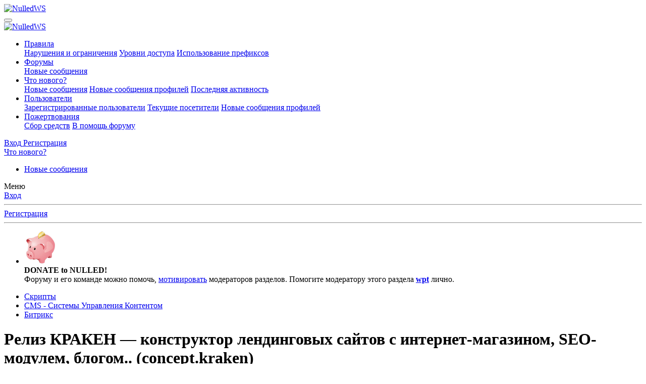

--- FILE ---
content_type: text/html; charset=utf-8
request_url: https://nulled.ws/threads/kraken-konstruktor-lendingovyh-sajtov-s-internet-magazinom-seo-modulem-blogom-concept-kraken.297024/page-2
body_size: 23245
content:
<!DOCTYPE html>
<html id="XF" lang="ru-RU" dir="LTR"
	data-app="public"
	data-template="thread_view"
	data-container-key="node-75"
	data-content-key="thread-297024"
	data-logged-in="false"
	data-cookie-prefix="xf_"
	data-csrf="1769286590,3c3cb85753ecaae5e8475196f42ae978"
	class="has-no-js template-thread_view"
	>
<head>
	<meta charset="utf-8" />
	<meta http-equiv="X-UA-Compatible" content="IE=Edge" />
	<meta name="viewport" content="width=device-width, initial-scale=1, viewport-fit=cover">

	
	
	

	
	<title>Релиз - КРАКЕН — конструктор лендинговых сайтов с интернет-магазином, SEO-модулем, блогом.. (concept.kraken) - Битрикс - Page 2</title>


	<link rel="manifest" href="/webmanifest.php">
	
		<meta name="theme-color" content="#185886" />
	

	<meta name="apple-mobile-web-app-title" content="NulledWS">
	

	
		
		<meta name="description" content="КРÁКЕН — уникальное для маркеплейса решение. Оно позволяет создать многостраничный сайт, каждая страница которого может быть полноценным лендингом. При..." />
		<meta property="og:description" content="КРÁКЕН — уникальное для маркеплейса решение. Оно позволяет создать многостраничный сайт, каждая страница которого может быть полноценным лендингом. При этом, сайт можно сделать без знаний в программировании, а его SEO-оптимизацию сделать без привлечения SEO-специалиста. 

*** Скрытый текст: У..." />
		<meta property="twitter:description" content="КРÁКЕН — уникальное для маркеплейса решение. Оно позволяет создать многостраничный сайт, каждая страница которого может быть полноценным лендингом. При этом, сайт можно сделать без знаний в..." />
	
	
		<meta property="og:url" content="https://nulled.cc/threads/kraken-konstruktor-lendingovyh-sajtov-s-internet-magazinom-seo-modulem-blogom-concept-kraken.297024/" />
	
		<link rel="canonical" href="https://nulled.cc/threads/kraken-konstruktor-lendingovyh-sajtov-s-internet-magazinom-seo-modulem-blogom-concept-kraken.297024/page-2" />
	
		
		<meta property="og:image" content="https://nulled.cc/data/avatars/h/440/440151.jpg?1464605711" />
		<meta property="twitter:image" content="https://nulled.cc/data/avatars/h/440/440151.jpg?1464605711" />
		<meta property="twitter:card" content="" />
	
	
		<link rel="prev" href="/threads/kraken-konstruktor-lendingovyh-sajtov-s-internet-magazinom-seo-modulem-blogom-concept-kraken.297024/" />
	
		<link rel="next" href="/threads/kraken-konstruktor-lendingovyh-sajtov-s-internet-magazinom-seo-modulem-blogom-concept-kraken.297024/page-3" />
	

	
		
	
	
	<meta property="og:site_name" content="NulledWS" />


	
	
		
	
	
	<meta property="og:type" content="website" />


	
	
		
	
	
	
		<meta property="og:title" content="Релиз - КРАКЕН — конструктор лендинговых сайтов с интернет-магазином, SEO-модулем, блогом.. (concept.kraken) - Битрикс - Page 2" />
		<meta property="twitter:title" content="Релиз - КРАКЕН — конструктор лендинговых сайтов с..." />
	


	
	
	
	

	
	

	


	<link rel="preload" href="/styles/fonts/fa/fa-regular-400.woff2?_v=5.15.3" as="font" type="font/woff2" crossorigin="anonymous" />


	<link rel="preload" href="/styles/fonts/fa/fa-solid-900.woff2?_v=5.15.3" as="font" type="font/woff2" crossorigin="anonymous" />


<link rel="preload" href="/styles/fonts/fa/fa-brands-400.woff2?_v=5.15.3" as="font" type="font/woff2" crossorigin="anonymous" />

	<link rel="stylesheet" href="/css.php?css=public%3Anormalize.css%2Cpublic%3Afa.css%2Cpublic%3Acore.less%2Cpublic%3Aapp.less&amp;s=6&amp;l=2&amp;d=1769089617&amp;k=a06faabe76b565483a290c307a0bc92ad9621af9" />

	<link rel="stylesheet" href="/css.php?css=public%3Aanonreferrersystem_style.less%2Cpublic%3Abb_code.less%2Cpublic%3Amessage.less%2Cpublic%3Amh_hide_auth_or_register.less%2Cpublic%3Anotices.less%2Cpublic%3Asiropu_ads_manager_ad.less%2Cpublic%3AsmokeMarkScammer.less%2Cpublic%3Asvg_indicator_post.less%2Cpublic%3Aextra.less&amp;s=6&amp;l=2&amp;d=1769089617&amp;k=80c54f7c655f15457ba8c6a29b7b7c6d184a8fe7" />


	
		<script src="/js/xf/preamble.min.js?_v=550f7a0a"></script>
	


	
	
	<script async src="https://www.googletagmanager.com/gtag/js?id=G-D47ZD32EEF"></script>
	<script>
		window.dataLayer = window.dataLayer || [];
		function gtag(){dataLayer.push(arguments);}
		gtag('js', new Date());
		gtag('config', 'G-D47ZD32EEF', {
			// 
			
			
				'anonymize_ip': true,
			
		});
	</script>



	

		
			
		

		
	


</head>
<body data-template="thread_view">

	

		
			
		

		
	


	

		
			
		

		
	


<div class="p-pageWrapper" id="top">





<header class="p-header" id="header">
	<div class="p-header-inner">
		<div class="p-header-content">

			<div class="p-header-logo p-header-logo--image">
				<a href="/">
					<img src="/styles/default/nulled/ulogo.png" srcset="" alt="NulledWS"
						width="" height="" />
				</a>
			</div>

			
	

		
			
		

		
	


		</div>
	</div>
</header>





	<div class="p-navSticky p-navSticky--primary" data-xf-init="sticky-header">
		
	<nav class="p-nav">
		<div class="p-nav-inner">
			<button type="button" class="button--plain p-nav-menuTrigger button" data-xf-click="off-canvas" data-menu=".js-headerOffCanvasMenu" tabindex="0" aria-label="Меню"><span class="button-text">
				<i aria-hidden="true"></i>
			</span></button>

			<div class="p-nav-smallLogo">
				<a href="/">
					<img src="/styles/default/nulled/ulogo.png" srcset="" alt="NulledWS"
						width="" height="" />
				</a>
			</div>

			<div class="p-nav-scroller hScroller" data-xf-init="h-scroller" data-auto-scroll=".p-navEl.is-selected">
				<div class="hScroller-scroll">
					<ul class="p-nav-list js-offCanvasNavSource">
					
						<li>
							

	<div class="p-navEl " data-has-children="true">
		

			
	
	<a href="/pages/rules/"
		class="p-navEl-link p-navEl-link--splitMenu "
		
		
		data-nav-id="rules">Правила</a>


			<a data-xf-key="1"
				data-xf-click="menu"
				data-menu-pos-ref="< .p-navEl"
				class="p-navEl-splitTrigger"
				role="button"
				tabindex="0"
				aria-label="Toggle expanded"
				aria-expanded="false"
				aria-haspopup="true"></a>

		
		
			<div class="menu menu--structural" data-menu="menu" aria-hidden="true">
				<div class="menu-content">
					
						
	
	
	<a href="/pages/violations/"
		class="menu-linkRow u-indentDepth0 js-offCanvasCopy "
		
		
		data-nav-id="violations">Нарушения и ограничения</a>

	

					
						
	
	
	<a href="/pages/user-levels/"
		class="menu-linkRow u-indentDepth0 js-offCanvasCopy "
		
		
		data-nav-id="user_levels">Уровни доступа</a>

	

					
						
	
	
	<a href="/pages/threads-prefix/"
		class="menu-linkRow u-indentDepth0 js-offCanvasCopy "
		
		
		data-nav-id="threads_prefix">Использование префиксов</a>

	

					
				</div>
			</div>
		
	</div>


						</li>
					
						<li>
							

	<div class="p-navEl is-selected" data-has-children="true">
		

			
	
	<a href="/"
		class="p-navEl-link p-navEl-link--splitMenu "
		
		
		data-nav-id="forums">Форумы</a>


			<a data-xf-key="2"
				data-xf-click="menu"
				data-menu-pos-ref="< .p-navEl"
				class="p-navEl-splitTrigger"
				role="button"
				tabindex="0"
				aria-label="Toggle expanded"
				aria-expanded="false"
				aria-haspopup="true"></a>

		
		
			<div class="menu menu--structural" data-menu="menu" aria-hidden="true">
				<div class="menu-content">
					
						
	
	
	<a href="/whats-new/posts/"
		class="menu-linkRow u-indentDepth0 js-offCanvasCopy "
		
		
		data-nav-id="newPosts">Новые сообщения</a>

	

					
				</div>
			</div>
		
	</div>


						</li>
					
						<li>
							

	<div class="p-navEl " data-has-children="true">
		

			
	
	<a href="/whats-new/"
		class="p-navEl-link p-navEl-link--splitMenu "
		
		
		data-nav-id="whatsNew">Что нового?</a>


			<a data-xf-key="3"
				data-xf-click="menu"
				data-menu-pos-ref="< .p-navEl"
				class="p-navEl-splitTrigger"
				role="button"
				tabindex="0"
				aria-label="Toggle expanded"
				aria-expanded="false"
				aria-haspopup="true"></a>

		
		
			<div class="menu menu--structural" data-menu="menu" aria-hidden="true">
				<div class="menu-content">
					
						
	
	
	<a href="/whats-new/posts/"
		class="menu-linkRow u-indentDepth0 js-offCanvasCopy "
		 rel="nofollow"
		
		data-nav-id="whatsNewPosts">Новые сообщения</a>

	

					
						
	
	
	<a href="/whats-new/profile-posts/"
		class="menu-linkRow u-indentDepth0 js-offCanvasCopy "
		 rel="nofollow"
		
		data-nav-id="whatsNewProfilePosts">Новые сообщения профилей</a>

	

					
						
	
	
	<a href="/whats-new/latest-activity"
		class="menu-linkRow u-indentDepth0 js-offCanvasCopy "
		 rel="nofollow"
		
		data-nav-id="latestActivity">Последняя активность</a>

	

					
				</div>
			</div>
		
	</div>


						</li>
					
						<li>
							

	<div class="p-navEl " data-has-children="true">
		

			
	
	<a href="/members/"
		class="p-navEl-link p-navEl-link--splitMenu "
		
		
		data-nav-id="members">Пользователи</a>


			<a data-xf-key="4"
				data-xf-click="menu"
				data-menu-pos-ref="< .p-navEl"
				class="p-navEl-splitTrigger"
				role="button"
				tabindex="0"
				aria-label="Toggle expanded"
				aria-expanded="false"
				aria-haspopup="true"></a>

		
		
			<div class="menu menu--structural" data-menu="menu" aria-hidden="true">
				<div class="menu-content">
					
						
	
	
	<a href="/members/list/"
		class="menu-linkRow u-indentDepth0 js-offCanvasCopy "
		
		
		data-nav-id="registeredMembers">Зарегистрированные пользователи</a>

	

					
						
	
	
	<a href="/online/"
		class="menu-linkRow u-indentDepth0 js-offCanvasCopy "
		
		
		data-nav-id="currentVisitors">Текущие посетители</a>

	

					
						
	
	
	<a href="/whats-new/profile-posts/"
		class="menu-linkRow u-indentDepth0 js-offCanvasCopy "
		 rel="nofollow"
		
		data-nav-id="newProfilePosts">Новые сообщения профилей</a>

	

					
				</div>
			</div>
		
	</div>


						</li>
					
						<li>
							

	<div class="p-navEl " data-has-children="true">
		

			
	
	<a href="/dbtech-donate/"
		class="p-navEl-link p-navEl-link--splitMenu "
		
		
		data-nav-id="dbtechDonate">Пожертвования</a>


			<a data-xf-key="5"
				data-xf-click="menu"
				data-menu-pos-ref="< .p-navEl"
				class="p-navEl-splitTrigger"
				role="button"
				tabindex="0"
				aria-label="Toggle expanded"
				aria-expanded="false"
				aria-haspopup="true"></a>

		
		
			<div class="menu menu--structural" data-menu="menu" aria-hidden="true">
				<div class="menu-content">
					
						
	
	
	<a href="/dbtech-donate/"
		class="menu-linkRow u-indentDepth0 js-offCanvasCopy "
		
		
		data-nav-id="dbtechDonateDrives">Сбор средств</a>

	

					
						
	
	
	<a href="/dbtech-donate/drives/v-pomosch-forumu.1/"
		class="menu-linkRow u-indentDepth0 js-offCanvasCopy "
		 rel="nofollow"
		
		data-nav-id="dbtechDonateDrive1">В помощь форуму</a>

	

					
				</div>
			</div>
		
	</div>


						</li>
					
					</ul>
				</div>
			</div>

			<div class="p-nav-opposite">
				<div class="p-navgroup p-account p-navgroup--guest">
					
						<a href="/login/" class="p-navgroup-link p-navgroup-link--textual p-navgroup-link--logIn"
							data-xf-click="overlay" data-follow-redirects="on">
							<span class="p-navgroup-linkText">Вход</span>
						</a>
						
							<a href="/register/" class="p-navgroup-link p-navgroup-link--textual p-navgroup-link--register"
								data-xf-click="overlay" data-follow-redirects="on">
								<span class="p-navgroup-linkText">Регистрация</span>
							</a>
						
					
				</div>

				<div class="p-navgroup p-discovery p-discovery--noSearch">
					<a href="/whats-new/"
						class="p-navgroup-link p-navgroup-link--iconic p-navgroup-link--whatsnew"
						aria-label="Что нового?"
						title="Что нового?">
						<i aria-hidden="true"></i>
						<span class="p-navgroup-linkText">Что нового?</span>
					</a>

					
				</div>
			</div>
		</div>
	</nav>

	</div>
	
	
		<div class="p-sectionLinks">
			<div class="p-sectionLinks-inner hScroller" data-xf-init="h-scroller">
				<div class="hScroller-scroll">
					<ul class="p-sectionLinks-list">
					
						<li>
							

	<div class="p-navEl " >
		

			
	
	<a href="/whats-new/posts/"
		class="p-navEl-link "
		
		data-xf-key="alt+1"
		data-nav-id="newPosts">Новые сообщения</a>


			

		
		
	</div>


						</li>
					
					</ul>
				</div>
			</div>
		</div>
	



<div class="offCanvasMenu offCanvasMenu--nav js-headerOffCanvasMenu" data-menu="menu" aria-hidden="true" data-ocm-builder="navigation">
	<div class="offCanvasMenu-backdrop" data-menu-close="true"></div>
	<div class="offCanvasMenu-content">
		<div class="offCanvasMenu-header">
			Меню
			<a class="offCanvasMenu-closer" data-menu-close="true" role="button" tabindex="0" aria-label="Закрыть"></a>
		</div>
		
			<div class="p-offCanvasRegisterLink">
				<div class="offCanvasMenu-linkHolder">
					<a href="/login/" class="offCanvasMenu-link" data-xf-click="overlay" data-menu-close="true">
						Вход
					</a>
				</div>
				<hr class="offCanvasMenu-separator" />
				
					<div class="offCanvasMenu-linkHolder">
						<a href="/register/" class="offCanvasMenu-link" data-xf-click="overlay" data-menu-close="true">
							Регистрация
						</a>
					</div>
					<hr class="offCanvasMenu-separator" />
				
			</div>
		
		<div class="js-offCanvasNavTarget"></div>
		<div class="offCanvasMenu-installBanner js-installPromptContainer" style="display: none;" data-xf-init="install-prompt">
			<div class="offCanvasMenu-installBanner-header">Приложение</div>
			<button type="button" class="js-installPromptButton button"><span class="button-text">Установить</span></button>
			<template class="js-installTemplateIOS">
				<div class="overlay-title">How to install the app on iOS</div>
				<div class="block-body">
					<div class="block-row">
						<p>
							Follow along with the video below to see how to install our site as a web app on your home screen.
						</p>
						<p style="text-align: center">
							<video src="/styles/default/xenforo/add_to_home.mp4"
								width="280" height="480" autoplay loop muted playsinline></video>
						</p>
						<p>
							<small><strong>Примечание:</strong> This feature may not be available in some browsers.</small>
						</p>
					</div>
				</div>
			</template>
		</div>
	</div>
</div>

<div class="p-body">
	<div class="p-body-inner">
		<!--XF:EXTRA_OUTPUT-->


		
			
	
		
		
		

		<ul class="notices notices--block  js-notices"
			data-xf-init="notices"
			data-type="block"
			data-scroll-interval="6">

			
				
	<li class="notice js-notice notice-special notice--hasImage notice--hidenarrow"
		data-notice-id="133"
		data-delay-duration="0"
		data-display-duration="0"
		data-auto-dismiss=""
		data-visibility="narrow">

		
			<div class="notice-image"><img src="/data/assets/notice_images/pig2_h64.png" alt="" /></div>
		
		<div class="notice-content">
			
				<a href="/account/dismiss-notice?notice_id=133" class="notice-dismiss js-noticeDismiss" data-xf-init="tooltip" title="Скрыть объявление"></a>
			
			<span>
<b>DONATE to NULLED! </b><br> Форуму и его команде можно помочь, <a href="/dbtech-donate/">мотивировать</a> модераторов разделов.
</span>
<span style=" white-space: nowrap;">
Помогите модератору этого раздела <b><a href="/dbtech-donate/drives/6/">wpt</a></b> лично.
</span>
		</div>
	</li>

			
		</ul>
	

		

		

		
	

		
			
		

		
	


		
	
		<ul class="p-breadcrumbs "
			itemscope itemtype="https://schema.org/BreadcrumbList">
		
			

			
			

			

			
			
				
				
	<li itemprop="itemListElement" itemscope itemtype="https://schema.org/ListItem">
		<a href="/categories/skripty.361/" itemprop="item">
			<span itemprop="name">Скрипты</span>
		</a>
		<meta itemprop="position" content="1" />
	</li>

			
				
				
	<li itemprop="itemListElement" itemscope itemtype="https://schema.org/ListItem">
		<a href="/forums/cms-sistemy-upravleniya-kontentom.671/" itemprop="item">
			<span itemprop="name">CMS - Системы Управления Контентом</span>
		</a>
		<meta itemprop="position" content="2" />
	</li>

			
				
				
	<li itemprop="itemListElement" itemscope itemtype="https://schema.org/ListItem">
		<a href="/forums/bitriks.75/" itemprop="item">
			<span itemprop="name">Битрикс</span>
		</a>
		<meta itemprop="position" content="3" />
	</li>

			

		
		</ul>
	

		
	

		
			
		

		
	



		
	<noscript class="js-jsWarning"><div class="blockMessage blockMessage--important blockMessage--iconic u-noJsOnly">JavaScript отключён. Чтобы полноценно использовать наш сайт, включите JavaScript в своём браузере.</div></noscript>

		
	<div class="blockMessage blockMessage--important blockMessage--iconic js-browserWarning" style="display: none">Вы используете устаревший браузер. Этот и другие сайты могут отображаться в нём некорректно.<br />Вам необходимо обновить браузер или попробовать использовать <a href="https://www.google.com/chrome/" target="_blank" rel="noopener">другой</a>.</div>


		
			<div class="p-body-header">
			
				
					<div class="p-title ">
					
						
							<h1 class="p-title-value"><span class="label label--green" dir="auto">Релиз</span><span class="label-append">&nbsp;</span>КРАКЕН — конструктор лендинговых сайтов с интернет-магазином, SEO-модулем, блогом.. (concept.kraken)</h1>
						
						
					
					</div>
				

				
					<div class="p-description">
	<ul class="listInline listInline--bullet">
		<li>
			<i class="fa--xf far fa-user" aria-hidden="true" title="Автор темы"></i>
			<span class="u-srOnly">Автор темы</span>

			<a href="/members/bil.440151/" class="username  u-concealed" dir="auto" data-user-id="440151" data-xf-init="member-tooltip">bil</a>
		</li>
		<li>
			<i class="fa--xf far fa-clock" aria-hidden="true" title="Дата начала"></i>
			<span class="u-srOnly">Дата начала</span>

			<a href="/threads/kraken-konstruktor-lendingovyh-sajtov-s-internet-magazinom-seo-modulem-blogom-concept-kraken.297024/" class="u-concealed"><time  class="u-dt" dir="auto" datetime="2018-06-13T05:53:15+0300" data-time="1528858395" data-date-string="13 Июн 2018" data-time-string="05:53" title="13 Июн 2018 в 05:53">13 Июн 2018</time></a>
		</li>
		
	</ul>

	

</div>
				
			
			</div>
		

		<div class="p-body-main  ">
			
			<div class="p-body-contentCol"></div>
			

			

			<div class="p-body-content">
				
	

		
			
		

		
	


				<div class="p-body-pageContent">



	








	
	
	
		
	
	
	


	
	
	
		
	
	
	


	
	
		
	
	
	


	
	


	
	
	











	



	

	
		
	








	

		
			
		

		
	











	

		
			
		

		
	



	

		
			
		

		
	



<div class="block block--messages" data-xf-init="" data-type="post" data-href="/inline-mod/" data-search-target="*">

	<span class="u-anchorTarget" id="posts"></span>

	
		
	

	

	<div class="block-outer"><div class="block-outer-main"><nav class="pageNavWrapper pageNavWrapper--mixed ">



<div class="pageNav  ">
	
		<a href="/threads/kraken-konstruktor-lendingovyh-sajtov-s-internet-magazinom-seo-modulem-blogom-concept-kraken.297024/" class="pageNav-jump pageNav-jump--prev">Назад</a>
	

	<ul class="pageNav-main">
		

	
		<li class="pageNav-page "><a href="/threads/kraken-konstruktor-lendingovyh-sajtov-s-internet-magazinom-seo-modulem-blogom-concept-kraken.297024/">1</a></li>
	


		

		
			

	
		<li class="pageNav-page pageNav-page--current "><a href="/threads/kraken-konstruktor-lendingovyh-sajtov-s-internet-magazinom-seo-modulem-blogom-concept-kraken.297024/page-2">2</a></li>
	

		
			

	
		<li class="pageNav-page pageNav-page--later"><a href="/threads/kraken-konstruktor-lendingovyh-sajtov-s-internet-magazinom-seo-modulem-blogom-concept-kraken.297024/page-3">3</a></li>
	

		

		

		

	
		<li class="pageNav-page "><a href="/threads/kraken-konstruktor-lendingovyh-sajtov-s-internet-magazinom-seo-modulem-blogom-concept-kraken.297024/page-4">4</a></li>
	

	</ul>

	
		<a href="/threads/kraken-konstruktor-lendingovyh-sajtov-s-internet-magazinom-seo-modulem-blogom-concept-kraken.297024/page-3" class="pageNav-jump pageNav-jump--next">Вперёд</a>
	
</div>

<div class="pageNavSimple">
	
		<a href="/threads/kraken-konstruktor-lendingovyh-sajtov-s-internet-magazinom-seo-modulem-blogom-concept-kraken.297024/"
			class="pageNavSimple-el pageNavSimple-el--first"
			data-xf-init="tooltip" title="First">
			<i aria-hidden="true"></i> <span class="u-srOnly">First</span>
		</a>
		<a href="/threads/kraken-konstruktor-lendingovyh-sajtov-s-internet-magazinom-seo-modulem-blogom-concept-kraken.297024/" class="pageNavSimple-el pageNavSimple-el--prev">
			<i aria-hidden="true"></i> Назад
		</a>
	

	<a class="pageNavSimple-el pageNavSimple-el--current"
		data-xf-init="tooltip" title="Перейти к странице"
		data-xf-click="menu" role="button" tabindex="0" aria-expanded="false" aria-haspopup="true">
		2 из 4
	</a>
	

	<div class="menu menu--pageJump" data-menu="menu" aria-hidden="true">
		<div class="menu-content">
			<h4 class="menu-header">Перейти к странице</h4>
			<div class="menu-row" data-xf-init="page-jump" data-page-url="/threads/kraken-konstruktor-lendingovyh-sajtov-s-internet-magazinom-seo-modulem-blogom-concept-kraken.297024/page-%page%">
				<div class="inputGroup inputGroup--numbers">
					<div class="inputGroup inputGroup--numbers inputNumber" data-xf-init="number-box"><input type="number" pattern="\d*" class="input input--number js-numberBoxTextInput input input--numberNarrow js-pageJumpPage" value="2"  min="1" max="4" step="1" required="required" data-menu-autofocus="true" /></div>
					<span class="inputGroup-text"><button type="button" class="js-pageJumpGo button"><span class="button-text">Выполнить</span></button></span>
				</div>
			</div>
		</div>
	</div>


	
		<a href="/threads/kraken-konstruktor-lendingovyh-sajtov-s-internet-magazinom-seo-modulem-blogom-concept-kraken.297024/page-3" class="pageNavSimple-el pageNavSimple-el--next">
			Вперёд <i aria-hidden="true"></i>
		</a>
		<a href="/threads/kraken-konstruktor-lendingovyh-sajtov-s-internet-magazinom-seo-modulem-blogom-concept-kraken.297024/page-4"
			class="pageNavSimple-el pageNavSimple-el--last"
			data-xf-init="tooltip" title="Last">
			<i aria-hidden="true"></i> <span class="u-srOnly">Last</span>
		</a>
	
</div>

</nav>



</div></div>

	

	
		
	<div class="block-outer js-threadStatusField"></div>

	

	<div class="block-container lbContainer"
		data-xf-init="lightbox select-to-quote"
		data-message-selector=".js-post"
		data-lb-id="thread-297024"
		data-lb-universal="0">

		<div class="block-body js-replyNewMessageContainer">
			
				



	

		
			
		

		
	



					

					
						

	
	

	

	
	<article class="message message--post js-post js-inlineModContainer  "
		data-author="bil"
		data-content="post-2829372"
		id="js-post-2829372"
		itemscope itemtype="https://schema.org/Comment" itemid="https://nulled.cc/posts/2829372/">

		
			<meta itemprop="parentItem" itemscope itemid="https://nulled.cc/threads/kraken-konstruktor-lendingovyh-sajtov-s-internet-magazinom-seo-modulem-blogom-concept-kraken.297024/" />
		

		<span class="u-anchorTarget" id="post-2829372"></span>

		
			<div class="message-inner">
				
					<div class="message-cell message-cell--user">
						

	<section class="message-user"
		itemprop="author" itemscope itemtype="https://schema.org/Person" itemid="https://nulled.cc/members/bil.440151/">

		
			<meta itemprop="url" content="https://nulled.cc/members/bil.440151/" />
		

		<div class="message-avatar ">
			<div class="message-avatar-wrapper">
				<a href="/members/bil.440151/" class="avatar avatar--m" data-user-id="440151" data-xf-init="member-tooltip">
			<img src="/data/avatars/m/440/440151.jpg?1464605711" srcset="/data/avatars/l/440/440151.jpg?1464605711 2x" alt="bil" class="avatar-u440151-m" width="96" height="96" loading="lazy" itemprop="image" /> 
		</a>
				
			</div>
		</div>
		<div class="message-userDetails">
			<h4 class="message-name"><a href="/members/bil.440151/" class="username " dir="auto" data-user-id="440151" data-xf-init="member-tooltip"><span itemprop="name">bil</span></a></h4>
			

	<h5 class="userTitle message-userTitle" dir="auto" itemprop="jobTitle">Создатель</h5>
			
		

</div>
		
			
			
				<div class="message-userExtras">
				
					
						<dl class="pairs pairs--justified">
							<dt>Регистрация</dt>
							<dd>30 Май 2016</dd>
						</dl>
					
					
						<dl class="pairs pairs--justified">
							<dt>Сообщения</dt>
							<dd>33</dd>
						</dl>
					
					
					
						<dl class="pairs pairs--justified">
							<dt>Реакции</dt>
							<dd>61</dd>
						</dl>
					
					
					
					
					
					
						

	

						
							

	

						
					
				
				</div>
			
		
		<span class="message-userArrow"></span>
	</section>

					</div>
				

				
					<div class="message-cell message-cell--main">
					
						<div class="message-main js-quickEditTarget">

							
								

	

	<header class="message-attribution message-attribution--split">
		<ul class="message-attribution-main listInline ">
			
			
			<li class="u-concealed">
				<a href="/threads/kraken-konstruktor-lendingovyh-sajtov-s-internet-magazinom-seo-modulem-blogom-concept-kraken.297024/post-2829372" rel="nofollow" itemprop="url">
					<time  class="u-dt" dir="auto" datetime="2018-06-19T05:49:10+0300" data-time="1529376550" data-date-string="19 Июн 2018" data-time-string="05:49" title="19 Июн 2018 в 05:49" itemprop="datePublished">19 Июн 2018</time>
				</a>
			</li>
			
		</ul>

		<ul class="message-attribution-opposite message-attribution-opposite--list ">
			















	<li><span class="indicatorPost indicatorPost--starter">Автор темы</span></li>

   



			
			<li>
				<a href="/threads/kraken-konstruktor-lendingovyh-sajtov-s-internet-magazinom-seo-modulem-blogom-concept-kraken.297024/post-2829372"
					class="message-attribution-gadget"
					data-xf-init="share-tooltip"
					data-href="/posts/2829372/share"
					aria-label="Поделиться"
					rel="nofollow">
					<i class="fa--xf far fa-share-alt" aria-hidden="true"></i>
				</a>
			</li>
			
			
				<li>
					<a href="/threads/kraken-konstruktor-lendingovyh-sajtov-s-internet-magazinom-seo-modulem-blogom-concept-kraken.297024/post-2829372" rel="nofollow">
						#11
					</a>
				</li>
			
		</ul>
	</header>

							

							<div class="message-content js-messageContent">
							

								
									
	
	
	

								

								
									
	

	<div class="message-userContent lbContainer js-lbContainer "
		data-lb-id="post-2829372"
		data-lb-caption-desc="bil &middot; 19 Июн 2018 в 05:49">

		

		<article class="message-body js-selectToQuote">
			
				
			

			<div itemprop="text">
				
					
	

		
			
		

		
	

<div class="bbWrapper"><blockquote data-attributes="member: 443771" data-quote="kuzmichov" data-source="post: 2828596"
	class="bbCodeBlock bbCodeBlock--expandable bbCodeBlock--quote js-expandWatch">
	
		<div class="bbCodeBlock-title">
			
				<a href="/goto/post?id=2828596"
					class="bbCodeBlock-sourceJump"
					rel="nofollow"
					data-xf-click="attribution"
					data-content-selector="#post-2828596">kuzmichov написал(а):</a>
			
		</div>
	
	<div class="bbCodeBlock-content">
		
		<div class="bbCodeBlock-expandContent js-expandContent ">
			Скажите пожалуйста как завести корзину на кракене 1.6.1? Уже что только не пробовал... Включал кол.учет, в параметрах компонента каталога разрешал добавление в корзину без свойств<br />
Добавляю в корзину товар, он улетает, а после перехода в корзину по факту товара нет там
		</div>
		<div class="bbCodeBlock-expandLink js-expandLink"><a role="button" tabindex="0">Нажмите для раскрытия...</a></div>
	</div>
</blockquote><br />
для начала обновитесь</div>

	

		
			
		

		
	

				
			</div>

			<div class="js-selectToQuoteEnd">&nbsp;</div>
			
				
			
		</article>

		

		
	</div>

								

								
									
	

	

								

								
									
	

		
			
		

		
	


	


	

		
			
		

		
	

								

							
							</div>

							
								
	

	<footer class="message-footer">
		
			<div class="message-microdata" itemprop="interactionStatistic" itemtype="https://schema.org/InteractionCounter" itemscope>
				<meta itemprop="userInteractionCount" content="0" />
				<meta itemprop="interactionType" content="https://schema.org/LikeAction" />
			</div>
		

		

		<div class="reactionsBar js-reactionsList ">
			
		</div>

		<div class="js-historyTarget message-historyTarget toggleTarget" data-href="trigger-href"></div>
	</footer>

							
						</div>

					
					</div>
				
			</div>
		
	</article>

	
	

					

					

				

	

		
			
		

		
	




	

		
			
		

		
	



					

					
						

	
	

	

	
	<article class="message message--post js-post js-inlineModContainer  "
		data-author="hooolliiii"
		data-content="post-2917454"
		id="js-post-2917454"
		itemscope itemtype="https://schema.org/Comment" itemid="https://nulled.cc/posts/2917454/">

		
			<meta itemprop="parentItem" itemscope itemid="https://nulled.cc/threads/kraken-konstruktor-lendingovyh-sajtov-s-internet-magazinom-seo-modulem-blogom-concept-kraken.297024/" />
		

		<span class="u-anchorTarget" id="post-2917454"></span>

		
			<div class="message-inner">
				
					<div class="message-cell message-cell--user">
						

	<section class="message-user"
		itemprop="author" itemscope itemtype="https://schema.org/Person" itemid="https://nulled.cc/members/hooolliiii.462714/">

		
			<meta itemprop="url" content="https://nulled.cc/members/hooolliiii.462714/" />
		

		<div class="message-avatar ">
			<div class="message-avatar-wrapper">
				<a href="/members/hooolliiii.462714/" class="avatar avatar--m" data-user-id="462714" data-xf-init="member-tooltip">
			<img src="/data/avatars/m/462/462714.jpg?1501144032" srcset="/data/avatars/l/462/462714.jpg?1501144032 2x" alt="hooolliiii" class="avatar-u462714-m" width="96" height="96" loading="lazy" itemprop="image" /> 
		</a>
				
			</div>
		</div>
		<div class="message-userDetails">
			<h4 class="message-name"><a href="/members/hooolliiii.462714/" class="username " dir="auto" data-user-id="462714" data-xf-init="member-tooltip"><span itemprop="name">hooolliiii</span></a></h4>
			

	<h5 class="userTitle message-userTitle" dir="auto" itemprop="jobTitle">Постоялец</h5>
			<div class="userBanner userBanner userBanner--orange message-userBanner" itemprop="jobTitle"><span class="userBanner-before"></span><strong>Заблокирован</strong><span class="userBanner-after"></span></div>
		

</div>
		
			
			
				<div class="message-userExtras">
				
					
						<dl class="pairs pairs--justified">
							<dt>Регистрация</dt>
							<dd>17 Фев 2017</dd>
						</dl>
					
					
						<dl class="pairs pairs--justified">
							<dt>Сообщения</dt>
							<dd>131</dd>
						</dl>
					
					
					
						<dl class="pairs pairs--justified">
							<dt>Реакции</dt>
							<dd>132</dd>
						</dl>
					
					
					
					
					
					
						

	

						
							

	

						
					
				
				</div>
			
		
		<span class="message-userArrow"></span>
	</section>

					</div>
				

				
					<div class="message-cell message-cell--main">
					
						<div class="message-main js-quickEditTarget">

							
								

	

	<header class="message-attribution message-attribution--split">
		<ul class="message-attribution-main listInline ">
			
			
			<li class="u-concealed">
				<a href="/threads/kraken-konstruktor-lendingovyh-sajtov-s-internet-magazinom-seo-modulem-blogom-concept-kraken.297024/post-2917454" rel="nofollow" itemprop="url">
					<time  class="u-dt" dir="auto" datetime="2019-09-25T15:24:45+0300" data-time="1569414285" data-date-string="25 Сен 2019" data-time-string="15:24" title="25 Сен 2019 в 15:24" itemprop="datePublished">25 Сен 2019</time>
				</a>
			</li>
			
		</ul>

		<ul class="message-attribution-opposite message-attribution-opposite--list ">
			















   



	<li><span class="indicatorPost indicatorPost--banned">Заблокирован</span></li>

			
			<li>
				<a href="/threads/kraken-konstruktor-lendingovyh-sajtov-s-internet-magazinom-seo-modulem-blogom-concept-kraken.297024/post-2917454"
					class="message-attribution-gadget"
					data-xf-init="share-tooltip"
					data-href="/posts/2917454/share"
					aria-label="Поделиться"
					rel="nofollow">
					<i class="fa--xf far fa-share-alt" aria-hidden="true"></i>
				</a>
			</li>
			
			
				<li>
					<a href="/threads/kraken-konstruktor-lendingovyh-sajtov-s-internet-magazinom-seo-modulem-blogom-concept-kraken.297024/post-2917454" rel="nofollow">
						#12
					</a>
				</li>
			
		</ul>
	</header>

							

							<div class="message-content js-messageContent">
							

								
									
	
	
	

								

								
									
	

	<div class="message-userContent lbContainer js-lbContainer "
		data-lb-id="post-2917454"
		data-lb-caption-desc="hooolliiii &middot; 25 Сен 2019 в 15:24">

		

		<article class="message-body js-selectToQuote">
			
				
			

			<div itemprop="text">
				
					
	

		
			
		

		
	

<div class="bbWrapper"><b>concept.kraken.1.0.0_2.2.12.delta.upd</b><br />


<div class="block-mhhide block-mhhide--link">
	Для просмотра скрытого содержимого вы должны <a href="/login/">войти</a> или <a href="/register/">зарегистрироваться</a>.
</div></div>

	

		
			
		

		
	

				
			</div>

			<div class="js-selectToQuoteEnd">&nbsp;</div>
			
				
			
		</article>

		

		
	</div>

								

								
									
	

	
		<div class="message-lastEdit">
			
				Последнее редактирование: <time  class="u-dt" dir="auto" datetime="2019-09-25T20:13:03+0300" data-time="1569431583" data-date-string="25 Сен 2019" data-time-string="20:13" title="25 Сен 2019 в 20:13" itemprop="dateModified">25 Сен 2019</time>
			
		</div>
	

								

								
									
	

		
			
		

		
	


	


	

		
			
		

		
	

								

							
							</div>

							
								
	

	<footer class="message-footer">
		
			<div class="message-microdata" itemprop="interactionStatistic" itemtype="https://schema.org/InteractionCounter" itemscope>
				<meta itemprop="userInteractionCount" content="4" />
				<meta itemprop="interactionType" content="https://schema.org/LikeAction" />
			</div>
		

		

		<div class="reactionsBar js-reactionsList is-active">
			
	
	
		<ul class="reactionSummary">
		
			<li><span class="reaction reaction--small reaction--1" data-reaction-id="1"><i aria-hidden="true"></i><img src="[data-uri]" class="reaction-sprite js-reaction" alt="Нравится" title="Нравится" /></span></li>
		
		</ul>
	


<span class="u-srOnly">Реакции:</span>
<a class="reactionsBar-link" href="/posts/2917454/reactions" data-xf-click="overlay" data-cache="false" rel="nofollow"><bdi>navistarsys</bdi>, <bdi>alevq</bdi>, <bdi>stooper</bdi> и ещё 1 человек</a>
		</div>

		<div class="js-historyTarget message-historyTarget toggleTarget" data-href="trigger-href"></div>
	</footer>

							
						</div>

					
					</div>
				
			</div>
		
	</article>

	
	

					

					

				

	

		
			
		

		
	




	

		
			
		

		
	



					

					
						

	
	

	

	
	<article class="message message--post js-post js-inlineModContainer  "
		data-author="kjhqlm"
		data-content="post-2937263"
		id="js-post-2937263"
		itemscope itemtype="https://schema.org/Comment" itemid="https://nulled.cc/posts/2937263/">

		
			<meta itemprop="parentItem" itemscope itemid="https://nulled.cc/threads/kraken-konstruktor-lendingovyh-sajtov-s-internet-magazinom-seo-modulem-blogom-concept-kraken.297024/" />
		

		<span class="u-anchorTarget" id="post-2937263"></span>

		
			<div class="message-inner">
				
					<div class="message-cell message-cell--user">
						

	<section class="message-user"
		itemprop="author" itemscope itemtype="https://schema.org/Person" itemid="https://nulled.cc/members/kjhqlm.465375/">

		
			<meta itemprop="url" content="https://nulled.cc/members/kjhqlm.465375/" />
		

		<div class="message-avatar ">
			<div class="message-avatar-wrapper">
				<a href="/members/kjhqlm.465375/" class="avatar avatar--m avatar--default avatar--default--dynamic" data-user-id="465375" data-xf-init="member-tooltip" style="background-color: #5c7a1f; color: #b8db70">
			<span class="avatar-u465375-m" role="img" aria-label="kjhqlm">K</span> 
		</a>
				
			</div>
		</div>
		<div class="message-userDetails">
			<h4 class="message-name"><a href="/members/kjhqlm.465375/" class="username " dir="auto" data-user-id="465375" data-xf-init="member-tooltip"><span itemprop="name">kjhqlm</span></a></h4>
			

	<h5 class="userTitle message-userTitle" dir="auto" itemprop="jobTitle">Создатель</h5>
			
		

</div>
		
			
			
				<div class="message-userExtras">
				
					
						<dl class="pairs pairs--justified">
							<dt>Регистрация</dt>
							<dd>17 Мар 2017</dd>
						</dl>
					
					
						<dl class="pairs pairs--justified">
							<dt>Сообщения</dt>
							<dd>21</dd>
						</dl>
					
					
					
						<dl class="pairs pairs--justified">
							<dt>Реакции</dt>
							<dd>40</dd>
						</dl>
					
					
					
					
					
					
						

	

						
							

	

						
					
				
				</div>
			
		
		<span class="message-userArrow"></span>
	</section>

					</div>
				

				
					<div class="message-cell message-cell--main">
					
						<div class="message-main js-quickEditTarget">

							
								

	

	<header class="message-attribution message-attribution--split">
		<ul class="message-attribution-main listInline ">
			
			
			<li class="u-concealed">
				<a href="/threads/kraken-konstruktor-lendingovyh-sajtov-s-internet-magazinom-seo-modulem-blogom-concept-kraken.297024/post-2937263" rel="nofollow" itemprop="url">
					<time  class="u-dt" dir="auto" datetime="2020-02-13T10:35:07+0200" data-time="1581582907" data-date-string="13 Фев 2020" data-time-string="10:35" title="13 Фев 2020 в 10:35" itemprop="datePublished">13 Фев 2020</time>
				</a>
			</li>
			
		</ul>

		<ul class="message-attribution-opposite message-attribution-opposite--list ">
			















   



			
			<li>
				<a href="/threads/kraken-konstruktor-lendingovyh-sajtov-s-internet-magazinom-seo-modulem-blogom-concept-kraken.297024/post-2937263"
					class="message-attribution-gadget"
					data-xf-init="share-tooltip"
					data-href="/posts/2937263/share"
					aria-label="Поделиться"
					rel="nofollow">
					<i class="fa--xf far fa-share-alt" aria-hidden="true"></i>
				</a>
			</li>
			
			
				<li>
					<a href="/threads/kraken-konstruktor-lendingovyh-sajtov-s-internet-magazinom-seo-modulem-blogom-concept-kraken.297024/post-2937263" rel="nofollow">
						#13
					</a>
				</li>
			
		</ul>
	</header>

							

							<div class="message-content js-messageContent">
							

								
									
	
	
	

								

								
									
	

	<div class="message-userContent lbContainer js-lbContainer "
		data-lb-id="post-2937263"
		data-lb-caption-desc="kjhqlm &middot; 13 Фев 2020 в 10:35">

		

		<article class="message-body js-selectToQuote">
			
				
			

			<div itemprop="text">
				
					
	

		
			
		

		
	

<div class="bbWrapper">concept.kraken.2.5.0.delta<b>.upd</b><br />


<div class="block-mhhide block-mhhide--link">
	Для просмотра скрытого содержимого вы должны <a href="/login/">войти</a> или <a href="/register/">зарегистрироваться</a>.
</div></div>

	

		
			
		

		
	

				
			</div>

			<div class="js-selectToQuoteEnd">&nbsp;</div>
			
				
			
		</article>

		

		
	</div>

								

								
									
	

	
		<div class="message-lastEdit">
			
				Последнее редактирование: <time  class="u-dt" dir="auto" datetime="2020-02-13T10:45:13+0200" data-time="1581583513" data-date-string="13 Фев 2020" data-time-string="10:45" title="13 Фев 2020 в 10:45" itemprop="dateModified">13 Фев 2020</time>
			
		</div>
	

								

								
									
	

		
			
		

		
	


	


	

		
			
		

		
	

								

							
							</div>

							
								
	

	<footer class="message-footer">
		
			<div class="message-microdata" itemprop="interactionStatistic" itemtype="https://schema.org/InteractionCounter" itemscope>
				<meta itemprop="userInteractionCount" content="1" />
				<meta itemprop="interactionType" content="https://schema.org/LikeAction" />
			</div>
		

		

		<div class="reactionsBar js-reactionsList is-active">
			
	
	
		<ul class="reactionSummary">
		
			<li><span class="reaction reaction--small reaction--1" data-reaction-id="1"><i aria-hidden="true"></i><img src="[data-uri]" class="reaction-sprite js-reaction" alt="Нравится" title="Нравится" /></span></li>
		
		</ul>
	


<span class="u-srOnly">Реакции:</span>
<a class="reactionsBar-link" href="/posts/2937263/reactions" data-xf-click="overlay" data-cache="false" rel="nofollow"><bdi>zhmih</bdi></a>
		</div>

		<div class="js-historyTarget message-historyTarget toggleTarget" data-href="trigger-href"></div>
	</footer>

							
						</div>

					
					</div>
				
			</div>
		
	</article>

	
	

					

					

				

	

		
			
		

		
	




	

		
			
		

		
	



					

					
						

	
	

	

	
	<article class="message message--post js-post js-inlineModContainer  "
		data-author="zhmih"
		data-content="post-2937264"
		id="js-post-2937264"
		itemscope itemtype="https://schema.org/Comment" itemid="https://nulled.cc/posts/2937264/">

		
			<meta itemprop="parentItem" itemscope itemid="https://nulled.cc/threads/kraken-konstruktor-lendingovyh-sajtov-s-internet-magazinom-seo-modulem-blogom-concept-kraken.297024/" />
		

		<span class="u-anchorTarget" id="post-2937264"></span>

		
			<div class="message-inner">
				
					<div class="message-cell message-cell--user">
						

	<section class="message-user"
		itemprop="author" itemscope itemtype="https://schema.org/Person" itemid="https://nulled.cc/members/zhmih.288653/">

		
			<meta itemprop="url" content="https://nulled.cc/members/zhmih.288653/" />
		

		<div class="message-avatar ">
			<div class="message-avatar-wrapper">
				<a href="/members/zhmih.288653/" class="avatar avatar--m" data-user-id="288653" data-xf-init="member-tooltip">
			<img src="/data/avatars/m/288/288653.jpg?1567080664" srcset="/data/avatars/l/288/288653.jpg?1567080664 2x" alt="zhmih" class="avatar-u288653-m" width="96" height="96" loading="lazy" itemprop="image" /> 
		</a>
				
			</div>
		</div>
		<div class="message-userDetails">
			<h4 class="message-name"><a href="/members/zhmih.288653/" class="username " dir="auto" data-user-id="288653" data-xf-init="member-tooltip"><span itemprop="name">zhmih</span></a></h4>
			

	<h5 class="userTitle message-userTitle" dir="auto" itemprop="jobTitle">Постоялец</h5>
			
		

</div>
		
			
			
				<div class="message-userExtras">
				
					
						<dl class="pairs pairs--justified">
							<dt>Регистрация</dt>
							<dd>22 Июл 2012</dd>
						</dl>
					
					
						<dl class="pairs pairs--justified">
							<dt>Сообщения</dt>
							<dd>94</dd>
						</dl>
					
					
					
						<dl class="pairs pairs--justified">
							<dt>Реакции</dt>
							<dd>161</dd>
						</dl>
					
					
					
					
					
					
						

	

						
							

	

						
					
				
				</div>
			
		
		<span class="message-userArrow"></span>
	</section>

					</div>
				

				
					<div class="message-cell message-cell--main">
					
						<div class="message-main js-quickEditTarget">

							
								

	

	<header class="message-attribution message-attribution--split">
		<ul class="message-attribution-main listInline ">
			
			
			<li class="u-concealed">
				<a href="/threads/kraken-konstruktor-lendingovyh-sajtov-s-internet-magazinom-seo-modulem-blogom-concept-kraken.297024/post-2937264" rel="nofollow" itemprop="url">
					<time  class="u-dt" dir="auto" datetime="2020-02-13T10:38:43+0200" data-time="1581583123" data-date-string="13 Фев 2020" data-time-string="10:38" title="13 Фев 2020 в 10:38" itemprop="datePublished">13 Фев 2020</time>
				</a>
			</li>
			
		</ul>

		<ul class="message-attribution-opposite message-attribution-opposite--list ">
			















   



			
			<li>
				<a href="/threads/kraken-konstruktor-lendingovyh-sajtov-s-internet-magazinom-seo-modulem-blogom-concept-kraken.297024/post-2937264"
					class="message-attribution-gadget"
					data-xf-init="share-tooltip"
					data-href="/posts/2937264/share"
					aria-label="Поделиться"
					rel="nofollow">
					<i class="fa--xf far fa-share-alt" aria-hidden="true"></i>
				</a>
			</li>
			
			
				<li>
					<a href="/threads/kraken-konstruktor-lendingovyh-sajtov-s-internet-magazinom-seo-modulem-blogom-concept-kraken.297024/post-2937264" rel="nofollow">
						#14
					</a>
				</li>
			
		</ul>
	</header>

							

							<div class="message-content js-messageContent">
							

								
									
	
	
	

								

								
									
	

	<div class="message-userContent lbContainer js-lbContainer "
		data-lb-id="post-2937264"
		data-lb-caption-desc="zhmih &middot; 13 Фев 2020 в 10:38">

		

		<article class="message-body js-selectToQuote">
			
				
			

			<div itemprop="text">
				
					
	

		
			
		

		
	

<div class="bbWrapper">спасибо,а ниже есть и выше обновления?<br />
<br />
т.е от 2.2.99 до 2.50<br />
и до 3.0.1</div>

	

		
			
		

		
	

				
			</div>

			<div class="js-selectToQuoteEnd">&nbsp;</div>
			
				
			
		</article>

		

		
	</div>

								

								
									
	

	

								

								
									
	

		
			
		

		
	


	


	

		
			
		

		
	

								

							
							</div>

							
								
	

	<footer class="message-footer">
		
			<div class="message-microdata" itemprop="interactionStatistic" itemtype="https://schema.org/InteractionCounter" itemscope>
				<meta itemprop="userInteractionCount" content="0" />
				<meta itemprop="interactionType" content="https://schema.org/LikeAction" />
			</div>
		

		

		<div class="reactionsBar js-reactionsList ">
			
		</div>

		<div class="js-historyTarget message-historyTarget toggleTarget" data-href="trigger-href"></div>
	</footer>

							
						</div>

					
					</div>
				
			</div>
		
	</article>

	
	

					

					

				

	

		
			
		

		
	




	

		
			
		

		
	



					

					
						

	
	

	

	
	<article class="message message--post js-post js-inlineModContainer  "
		data-author="kjhqlm"
		data-content="post-2937268"
		id="js-post-2937268"
		itemscope itemtype="https://schema.org/Comment" itemid="https://nulled.cc/posts/2937268/">

		
			<meta itemprop="parentItem" itemscope itemid="https://nulled.cc/threads/kraken-konstruktor-lendingovyh-sajtov-s-internet-magazinom-seo-modulem-blogom-concept-kraken.297024/" />
		

		<span class="u-anchorTarget" id="post-2937268"></span>

		
			<div class="message-inner">
				
					<div class="message-cell message-cell--user">
						

	<section class="message-user"
		itemprop="author" itemscope itemtype="https://schema.org/Person" itemid="https://nulled.cc/members/kjhqlm.465375/">

		
			<meta itemprop="url" content="https://nulled.cc/members/kjhqlm.465375/" />
		

		<div class="message-avatar ">
			<div class="message-avatar-wrapper">
				<a href="/members/kjhqlm.465375/" class="avatar avatar--m avatar--default avatar--default--dynamic" data-user-id="465375" data-xf-init="member-tooltip" style="background-color: #5c7a1f; color: #b8db70">
			<span class="avatar-u465375-m" role="img" aria-label="kjhqlm">K</span> 
		</a>
				
			</div>
		</div>
		<div class="message-userDetails">
			<h4 class="message-name"><a href="/members/kjhqlm.465375/" class="username " dir="auto" data-user-id="465375" data-xf-init="member-tooltip"><span itemprop="name">kjhqlm</span></a></h4>
			

	<h5 class="userTitle message-userTitle" dir="auto" itemprop="jobTitle">Создатель</h5>
			
		

</div>
		
			
			
				<div class="message-userExtras">
				
					
						<dl class="pairs pairs--justified">
							<dt>Регистрация</dt>
							<dd>17 Мар 2017</dd>
						</dl>
					
					
						<dl class="pairs pairs--justified">
							<dt>Сообщения</dt>
							<dd>21</dd>
						</dl>
					
					
					
						<dl class="pairs pairs--justified">
							<dt>Реакции</dt>
							<dd>40</dd>
						</dl>
					
					
					
					
					
					
						

	

						
							

	

						
					
				
				</div>
			
		
		<span class="message-userArrow"></span>
	</section>

					</div>
				

				
					<div class="message-cell message-cell--main">
					
						<div class="message-main js-quickEditTarget">

							
								

	

	<header class="message-attribution message-attribution--split">
		<ul class="message-attribution-main listInline ">
			
			
			<li class="u-concealed">
				<a href="/threads/kraken-konstruktor-lendingovyh-sajtov-s-internet-magazinom-seo-modulem-blogom-concept-kraken.297024/post-2937268" rel="nofollow" itemprop="url">
					<time  class="u-dt" dir="auto" datetime="2020-02-13T10:46:29+0200" data-time="1581583589" data-date-string="13 Фев 2020" data-time-string="10:46" title="13 Фев 2020 в 10:46" itemprop="datePublished">13 Фев 2020</time>
				</a>
			</li>
			
		</ul>

		<ul class="message-attribution-opposite message-attribution-opposite--list ">
			















   



			
			<li>
				<a href="/threads/kraken-konstruktor-lendingovyh-sajtov-s-internet-magazinom-seo-modulem-blogom-concept-kraken.297024/post-2937268"
					class="message-attribution-gadget"
					data-xf-init="share-tooltip"
					data-href="/posts/2937268/share"
					aria-label="Поделиться"
					rel="nofollow">
					<i class="fa--xf far fa-share-alt" aria-hidden="true"></i>
				</a>
			</li>
			
			
				<li>
					<a href="/threads/kraken-konstruktor-lendingovyh-sajtov-s-internet-magazinom-seo-modulem-blogom-concept-kraken.297024/post-2937268" rel="nofollow">
						#15
					</a>
				</li>
			
		</ul>
	</header>

							

							<div class="message-content js-messageContent">
							

								
									
	
	
	

								

								
									
	

	<div class="message-userContent lbContainer js-lbContainer "
		data-lb-id="post-2937268"
		data-lb-caption-desc="kjhqlm &middot; 13 Фев 2020 в 10:46">

		

		<article class="message-body js-selectToQuote">
			
				
			

			<div itemprop="text">
				
					
	

		
			
		

		
	

<div class="bbWrapper"><blockquote data-attributes="member: 288653" data-quote="zhmih" data-source="post: 2937264"
	class="bbCodeBlock bbCodeBlock--expandable bbCodeBlock--quote js-expandWatch">
	
		<div class="bbCodeBlock-title">
			
				<a href="/goto/post?id=2937264"
					class="bbCodeBlock-sourceJump"
					rel="nofollow"
					data-xf-click="attribution"
					data-content-selector="#post-2937264">zhmih написал(а):</a>
			
		</div>
	
	<div class="bbCodeBlock-content">
		
		<div class="bbCodeBlock-expandContent js-expandContent ">
			спасибо,а ниже есть и выше обновления?<br />
<br />
т.е от 2.2.99 до 2.50<br />
и до 3.0.1
		</div>
		<div class="bbCodeBlock-expandLink js-expandLink"><a role="button" tabindex="0">Нажмите для раскрытия...</a></div>
	</div>
</blockquote>Увы, только 2.5</div>

	

		
			
		

		
	

				
			</div>

			<div class="js-selectToQuoteEnd">&nbsp;</div>
			
				
			
		</article>

		

		
	</div>

								

								
									
	

	

								

								
									
	

		
			
		

		
	


	


	

		
			
		

		
	

								

							
							</div>

							
								
	

	<footer class="message-footer">
		
			<div class="message-microdata" itemprop="interactionStatistic" itemtype="https://schema.org/InteractionCounter" itemscope>
				<meta itemprop="userInteractionCount" content="0" />
				<meta itemprop="interactionType" content="https://schema.org/LikeAction" />
			</div>
		

		

		<div class="reactionsBar js-reactionsList ">
			
		</div>

		<div class="js-historyTarget message-historyTarget toggleTarget" data-href="trigger-href"></div>
	</footer>

							
						</div>

					
					</div>
				
			</div>
		
	</article>

	
	

					

					

				

	

		
			
		

		
	




	

		
			
		

		
	



					

					
						

	
	

	

	
	<article class="message message--post js-post js-inlineModContainer  "
		data-author="hooolliiii"
		data-content="post-2939360"
		id="js-post-2939360"
		itemscope itemtype="https://schema.org/Comment" itemid="https://nulled.cc/posts/2939360/">

		
			<meta itemprop="parentItem" itemscope itemid="https://nulled.cc/threads/kraken-konstruktor-lendingovyh-sajtov-s-internet-magazinom-seo-modulem-blogom-concept-kraken.297024/" />
		

		<span class="u-anchorTarget" id="post-2939360"></span>

		
			<div class="message-inner">
				
					<div class="message-cell message-cell--user">
						

	<section class="message-user"
		itemprop="author" itemscope itemtype="https://schema.org/Person" itemid="https://nulled.cc/members/hooolliiii.462714/">

		
			<meta itemprop="url" content="https://nulled.cc/members/hooolliiii.462714/" />
		

		<div class="message-avatar ">
			<div class="message-avatar-wrapper">
				<a href="/members/hooolliiii.462714/" class="avatar avatar--m" data-user-id="462714" data-xf-init="member-tooltip">
			<img src="/data/avatars/m/462/462714.jpg?1501144032" srcset="/data/avatars/l/462/462714.jpg?1501144032 2x" alt="hooolliiii" class="avatar-u462714-m" width="96" height="96" loading="lazy" itemprop="image" /> 
		</a>
				
			</div>
		</div>
		<div class="message-userDetails">
			<h4 class="message-name"><a href="/members/hooolliiii.462714/" class="username " dir="auto" data-user-id="462714" data-xf-init="member-tooltip"><span itemprop="name">hooolliiii</span></a></h4>
			

	<h5 class="userTitle message-userTitle" dir="auto" itemprop="jobTitle">Постоялец</h5>
			<div class="userBanner userBanner userBanner--orange message-userBanner" itemprop="jobTitle"><span class="userBanner-before"></span><strong>Заблокирован</strong><span class="userBanner-after"></span></div>
		

</div>
		
			
			
				<div class="message-userExtras">
				
					
						<dl class="pairs pairs--justified">
							<dt>Регистрация</dt>
							<dd>17 Фев 2017</dd>
						</dl>
					
					
						<dl class="pairs pairs--justified">
							<dt>Сообщения</dt>
							<dd>131</dd>
						</dl>
					
					
					
						<dl class="pairs pairs--justified">
							<dt>Реакции</dt>
							<dd>132</dd>
						</dl>
					
					
					
					
					
					
						

	

						
							

	

						
					
				
				</div>
			
		
		<span class="message-userArrow"></span>
	</section>

					</div>
				

				
					<div class="message-cell message-cell--main">
					
						<div class="message-main js-quickEditTarget">

							
								

	

	<header class="message-attribution message-attribution--split">
		<ul class="message-attribution-main listInline ">
			
			
			<li class="u-concealed">
				<a href="/threads/kraken-konstruktor-lendingovyh-sajtov-s-internet-magazinom-seo-modulem-blogom-concept-kraken.297024/post-2939360" rel="nofollow" itemprop="url">
					<time  class="u-dt" dir="auto" datetime="2020-02-26T03:57:59+0200" data-time="1582682279" data-date-string="26 Фев 2020" data-time-string="03:57" title="26 Фев 2020 в 03:57" itemprop="datePublished">26 Фев 2020</time>
				</a>
			</li>
			
		</ul>

		<ul class="message-attribution-opposite message-attribution-opposite--list ">
			















   



	<li><span class="indicatorPost indicatorPost--banned">Заблокирован</span></li>

			
			<li>
				<a href="/threads/kraken-konstruktor-lendingovyh-sajtov-s-internet-magazinom-seo-modulem-blogom-concept-kraken.297024/post-2939360"
					class="message-attribution-gadget"
					data-xf-init="share-tooltip"
					data-href="/posts/2939360/share"
					aria-label="Поделиться"
					rel="nofollow">
					<i class="fa--xf far fa-share-alt" aria-hidden="true"></i>
				</a>
			</li>
			
			
				<li>
					<a href="/threads/kraken-konstruktor-lendingovyh-sajtov-s-internet-magazinom-seo-modulem-blogom-concept-kraken.297024/post-2939360" rel="nofollow">
						#16
					</a>
				</li>
			
		</ul>
	</header>

							

							<div class="message-content js-messageContent">
							

								
									
	
	
	

								

								
									
	

	<div class="message-userContent lbContainer js-lbContainer "
		data-lb-id="post-2939360"
		data-lb-caption-desc="hooolliiii &middot; 26 Фев 2020 в 03:57">

		

		<article class="message-body js-selectToQuote">
			
				
			

			<div itemprop="text">
				
					
	

		
			
		

		
	

<div class="bbWrapper"><b>concept.kraken.3.0.2.delta.upd</b><br />


<div class="block-mhhide block-mhhide--link">
	Для просмотра скрытого содержимого вы должны <a href="/login/">войти</a> или <a href="/register/">зарегистрироваться</a>.
</div></div>

	

		
			
		

		
	

				
			</div>

			<div class="js-selectToQuoteEnd">&nbsp;</div>
			
				
			
		</article>

		

		
	</div>

								

								
									
	

	

								

								
									
	

		
			
		

		
	


	


	

		
			
		

		
	

								

							
							</div>

							
								
	

	<footer class="message-footer">
		
			<div class="message-microdata" itemprop="interactionStatistic" itemtype="https://schema.org/InteractionCounter" itemscope>
				<meta itemprop="userInteractionCount" content="2" />
				<meta itemprop="interactionType" content="https://schema.org/LikeAction" />
			</div>
		

		

		<div class="reactionsBar js-reactionsList is-active">
			
	
	
		<ul class="reactionSummary">
		
			<li><span class="reaction reaction--small reaction--1" data-reaction-id="1"><i aria-hidden="true"></i><img src="[data-uri]" class="reaction-sprite js-reaction" alt="Нравится" title="Нравится" /></span></li>
		
		</ul>
	


<span class="u-srOnly">Реакции:</span>
<a class="reactionsBar-link" href="/posts/2939360/reactions" data-xf-click="overlay" data-cache="false" rel="nofollow"><bdi>navistarsys</bdi> и <bdi>wpt</bdi></a>
		</div>

		<div class="js-historyTarget message-historyTarget toggleTarget" data-href="trigger-href"></div>
	</footer>

							
						</div>

					
					</div>
				
			</div>
		
	</article>

	
	

					

					

				

	

		
			
		

		
	




	

		
			
		

		
	



					

					
						

	
	

	

	
	<article class="message message--post js-post js-inlineModContainer  "
		data-author="pskovv"
		data-content="post-2939606"
		id="js-post-2939606"
		itemscope itemtype="https://schema.org/Comment" itemid="https://nulled.cc/posts/2939606/">

		
			<meta itemprop="parentItem" itemscope itemid="https://nulled.cc/threads/kraken-konstruktor-lendingovyh-sajtov-s-internet-magazinom-seo-modulem-blogom-concept-kraken.297024/" />
		

		<span class="u-anchorTarget" id="post-2939606"></span>

		
			<div class="message-inner">
				
					<div class="message-cell message-cell--user">
						

	<section class="message-user"
		itemprop="author" itemscope itemtype="https://schema.org/Person" itemid="https://nulled.cc/members/pskovv.276631/">

		
			<meta itemprop="url" content="https://nulled.cc/members/pskovv.276631/" />
		

		<div class="message-avatar ">
			<div class="message-avatar-wrapper">
				<a href="/members/pskovv.276631/" class="avatar avatar--m" data-user-id="276631" data-xf-init="member-tooltip">
			<img src="/data/avatars/m/276/276631.jpg?1451551261" srcset="/data/avatars/l/276/276631.jpg?1451551261 2x" alt="pskovv" class="avatar-u276631-m" width="96" height="96" loading="lazy" itemprop="image" /> 
		</a>
				
			</div>
		</div>
		<div class="message-userDetails">
			<h4 class="message-name"><a href="/members/pskovv.276631/" class="username " dir="auto" data-user-id="276631" data-xf-init="member-tooltip"><span itemprop="name">pskovv</span></a></h4>
			

	<h5 class="userTitle message-userTitle" dir="auto" itemprop="jobTitle">Постоялец</h5>
			
		

</div>
		
			
			
				<div class="message-userExtras">
				
					
						<dl class="pairs pairs--justified">
							<dt>Регистрация</dt>
							<dd>15 Мар 2012</dd>
						</dl>
					
					
						<dl class="pairs pairs--justified">
							<dt>Сообщения</dt>
							<dd>50</dd>
						</dl>
					
					
					
						<dl class="pairs pairs--justified">
							<dt>Реакции</dt>
							<dd>7</dd>
						</dl>
					
					
					
					
					
					
						

	

						
							

	

						
					
				
				</div>
			
		
		<span class="message-userArrow"></span>
	</section>

					</div>
				

				
					<div class="message-cell message-cell--main">
					
						<div class="message-main js-quickEditTarget">

							
								

	

	<header class="message-attribution message-attribution--split">
		<ul class="message-attribution-main listInline ">
			
			
			<li class="u-concealed">
				<a href="/threads/kraken-konstruktor-lendingovyh-sajtov-s-internet-magazinom-seo-modulem-blogom-concept-kraken.297024/post-2939606" rel="nofollow" itemprop="url">
					<time  class="u-dt" dir="auto" datetime="2020-02-27T12:31:22+0200" data-time="1582799482" data-date-string="27 Фев 2020" data-time-string="12:31" title="27 Фев 2020 в 12:31" itemprop="datePublished">27 Фев 2020</time>
				</a>
			</li>
			
		</ul>

		<ul class="message-attribution-opposite message-attribution-opposite--list ">
			















   



			
			<li>
				<a href="/threads/kraken-konstruktor-lendingovyh-sajtov-s-internet-magazinom-seo-modulem-blogom-concept-kraken.297024/post-2939606"
					class="message-attribution-gadget"
					data-xf-init="share-tooltip"
					data-href="/posts/2939606/share"
					aria-label="Поделиться"
					rel="nofollow">
					<i class="fa--xf far fa-share-alt" aria-hidden="true"></i>
				</a>
			</li>
			
			
				<li>
					<a href="/threads/kraken-konstruktor-lendingovyh-sajtov-s-internet-magazinom-seo-modulem-blogom-concept-kraken.297024/post-2939606" rel="nofollow">
						#17
					</a>
				</li>
			
		</ul>
	</header>

							

							<div class="message-content js-messageContent">
							

								
									
	
	
	

								

								
									
	

	<div class="message-userContent lbContainer js-lbContainer "
		data-lb-id="post-2939606"
		data-lb-caption-desc="pskovv &middot; 27 Фев 2020 в 12:31">

		

		<article class="message-body js-selectToQuote">
			
				
			

			<div itemprop="text">
				
					
	

		
			
		

		
	

<div class="bbWrapper">После обновления не работает поиск (не выводит результаты поиска на странице)</div>

	

		
			
		

		
	

				
			</div>

			<div class="js-selectToQuoteEnd">&nbsp;</div>
			
				
			
		</article>

		

		
	</div>

								

								
									
	

	

								

								
									
	

		
			
		

		
	


	


	

		
			
		

		
	

								

							
							</div>

							
								
	

	<footer class="message-footer">
		
			<div class="message-microdata" itemprop="interactionStatistic" itemtype="https://schema.org/InteractionCounter" itemscope>
				<meta itemprop="userInteractionCount" content="0" />
				<meta itemprop="interactionType" content="https://schema.org/LikeAction" />
			</div>
		

		

		<div class="reactionsBar js-reactionsList ">
			
		</div>

		<div class="js-historyTarget message-historyTarget toggleTarget" data-href="trigger-href"></div>
	</footer>

							
						</div>

					
					</div>
				
			</div>
		
	</article>

	
	

					

					

				

	

		
			
		

		
	




	

		
			
		

		
	



					

					
						

	
	

	

	
	<article class="message message--post js-post js-inlineModContainer  "
		data-author="wpt"
		data-content="post-2939912"
		id="js-post-2939912"
		itemscope itemtype="https://schema.org/Comment" itemid="https://nulled.cc/posts/2939912/">

		
			<meta itemprop="parentItem" itemscope itemid="https://nulled.cc/threads/kraken-konstruktor-lendingovyh-sajtov-s-internet-magazinom-seo-modulem-blogom-concept-kraken.297024/" />
		

		<span class="u-anchorTarget" id="post-2939912"></span>

		
			<div class="message-inner">
				
					<div class="message-cell message-cell--user">
						

	<section class="message-user"
		itemprop="author" itemscope itemtype="https://schema.org/Person" itemid="https://nulled.cc/members/wpt.309263/">

		
			<meta itemprop="url" content="https://nulled.cc/members/wpt.309263/" />
		

		<div class="message-avatar ">
			<div class="message-avatar-wrapper">
				<a href="/members/wpt.309263/" class="avatar avatar--m" data-user-id="309263" data-xf-init="member-tooltip">
			<img src="/data/avatars/m/309/309263.jpg?1493113424" srcset="/data/avatars/l/309/309263.jpg?1493113424 2x" alt="wpt" class="avatar-u309263-m" width="96" height="96" loading="lazy" itemprop="image" /> 
		</a>
				
			</div>
		</div>
		<div class="message-userDetails">
			<h4 class="message-name"><a href="/members/wpt.309263/" class="username " dir="auto" data-user-id="309263" data-xf-init="member-tooltip"><span class="username--staff username--moderator" itemprop="name">wpt</span></a></h4>
			

	<h5 class="userTitle message-userTitle" dir="auto" itemprop="jobTitle">⠀</h5>
			<div class="userBanner userBanner--staff message-userBanner" dir="auto" itemprop="jobTitle"><span class="userBanner-before"></span><strong>Команда форума</strong><span class="userBanner-after"></span></div>
<div class="userBanner userBanner userBanner--green message-userBanner" itemprop="jobTitle"><span class="userBanner-before"></span><strong>Модератор</strong><span class="userBanner-after"></span></div>
		

</div>
		
			
			
				<div class="message-userExtras">
				
					
						<dl class="pairs pairs--justified">
							<dt>Регистрация</dt>
							<dd>11 Фев 2013</dd>
						</dl>
					
					
						<dl class="pairs pairs--justified">
							<dt>Сообщения</dt>
							<dd>947</dd>
						</dl>
					
					
					
						<dl class="pairs pairs--justified">
							<dt>Реакции</dt>
							<dd>274</dd>
						</dl>
					
					
					
					
					
					
						

	

						
							

	

						
					
				
				</div>
			
		
		<span class="message-userArrow"></span>
	</section>

					</div>
				

				
					<div class="message-cell message-cell--main">
					
						<div class="message-main js-quickEditTarget">

							
								

	

	<header class="message-attribution message-attribution--split">
		<ul class="message-attribution-main listInline ">
			
			
			<li class="u-concealed">
				<a href="/threads/kraken-konstruktor-lendingovyh-sajtov-s-internet-magazinom-seo-modulem-blogom-concept-kraken.297024/post-2939912" rel="nofollow" itemprop="url">
					<time  class="u-dt" dir="auto" datetime="2020-02-29T12:22:12+0200" data-time="1582971732" data-date-string="29 Фев 2020" data-time-string="12:22" title="29 Фев 2020 в 12:22" itemprop="datePublished">29 Фев 2020</time>
				</a>
			</li>
			
		</ul>

		<ul class="message-attribution-opposite message-attribution-opposite--list ">
			















   

	<li><span class="indicatorPost indicatorPost--moder">Модер.</span></li>



			
			<li>
				<a href="/threads/kraken-konstruktor-lendingovyh-sajtov-s-internet-magazinom-seo-modulem-blogom-concept-kraken.297024/post-2939912"
					class="message-attribution-gadget"
					data-xf-init="share-tooltip"
					data-href="/posts/2939912/share"
					aria-label="Поделиться"
					rel="nofollow">
					<i class="fa--xf far fa-share-alt" aria-hidden="true"></i>
				</a>
			</li>
			
			
				<li>
					<a href="/threads/kraken-konstruktor-lendingovyh-sajtov-s-internet-magazinom-seo-modulem-blogom-concept-kraken.297024/post-2939912" rel="nofollow">
						#18
					</a>
				</li>
			
		</ul>
	</header>

							

							<div class="message-content js-messageContent">
							

								
									
	
	
	

								

								
									
	

	<div class="message-userContent lbContainer js-lbContainer "
		data-lb-id="post-2939912"
		data-lb-caption-desc="wpt &middot; 29 Фев 2020 в 12:22">

		

		<article class="message-body js-selectToQuote">
			
				
			

			<div itemprop="text">
				
					
	

		
			
		

		
	

<div class="bbWrapper"><blockquote data-attributes="member: 276631" data-quote="pskovv" data-source="post: 2939606"
	class="bbCodeBlock bbCodeBlock--expandable bbCodeBlock--quote js-expandWatch">
	
		<div class="bbCodeBlock-title">
			
				<a href="/goto/post?id=2939606"
					class="bbCodeBlock-sourceJump"
					rel="nofollow"
					data-xf-click="attribution"
					data-content-selector="#post-2939606">pskovv написал(а):</a>
			
		</div>
	
	<div class="bbCodeBlock-content">
		
		<div class="bbCodeBlock-expandContent js-expandContent ">
			После обновления не работает поиск (не выводит результаты поиска на странице)
		</div>
		<div class="bbCodeBlock-expandLink js-expandLink"><a role="button" tabindex="0">Нажмите для раскрытия...</a></div>
	</div>
</blockquote><br />
сообщение без всякой смысловой нагрузки <img src="/styles/default/nulled/smilies/ab.gif"  class="smilie" loading="lazy" alt=":)" title="Улыбка    :)" data-shortname=":)" /><br />
<br />
ты хотя бы минимум поясни - какая версия была, на какую обновил</div>

	

		
			
		

		
	

				
			</div>

			<div class="js-selectToQuoteEnd">&nbsp;</div>
			
				
			
		</article>

		

		
	</div>

								

								
									
	

	

								

								
									
	

		
			
		

		
	


	


	

		
			
		

		
	

								

							
							</div>

							
								
	

	<footer class="message-footer">
		
			<div class="message-microdata" itemprop="interactionStatistic" itemtype="https://schema.org/InteractionCounter" itemscope>
				<meta itemprop="userInteractionCount" content="0" />
				<meta itemprop="interactionType" content="https://schema.org/LikeAction" />
			</div>
		

		

		<div class="reactionsBar js-reactionsList ">
			
		</div>

		<div class="js-historyTarget message-historyTarget toggleTarget" data-href="trigger-href"></div>
	</footer>

							
						</div>

					
					</div>
				
			</div>
		
	</article>

	
	

					

					

				

	

		
			
		

		
	




	

		
			
		

		
	



					

					
						

	
	

	

	
	<article class="message message--post js-post js-inlineModContainer  "
		data-author="pskovv"
		data-content="post-2940416"
		id="js-post-2940416"
		itemscope itemtype="https://schema.org/Comment" itemid="https://nulled.cc/posts/2940416/">

		
			<meta itemprop="parentItem" itemscope itemid="https://nulled.cc/threads/kraken-konstruktor-lendingovyh-sajtov-s-internet-magazinom-seo-modulem-blogom-concept-kraken.297024/" />
		

		<span class="u-anchorTarget" id="post-2940416"></span>

		
			<div class="message-inner">
				
					<div class="message-cell message-cell--user">
						

	<section class="message-user"
		itemprop="author" itemscope itemtype="https://schema.org/Person" itemid="https://nulled.cc/members/pskovv.276631/">

		
			<meta itemprop="url" content="https://nulled.cc/members/pskovv.276631/" />
		

		<div class="message-avatar ">
			<div class="message-avatar-wrapper">
				<a href="/members/pskovv.276631/" class="avatar avatar--m" data-user-id="276631" data-xf-init="member-tooltip">
			<img src="/data/avatars/m/276/276631.jpg?1451551261" srcset="/data/avatars/l/276/276631.jpg?1451551261 2x" alt="pskovv" class="avatar-u276631-m" width="96" height="96" loading="lazy" itemprop="image" /> 
		</a>
				
			</div>
		</div>
		<div class="message-userDetails">
			<h4 class="message-name"><a href="/members/pskovv.276631/" class="username " dir="auto" data-user-id="276631" data-xf-init="member-tooltip"><span itemprop="name">pskovv</span></a></h4>
			

	<h5 class="userTitle message-userTitle" dir="auto" itemprop="jobTitle">Постоялец</h5>
			
		

</div>
		
			
			
				<div class="message-userExtras">
				
					
						<dl class="pairs pairs--justified">
							<dt>Регистрация</dt>
							<dd>15 Мар 2012</dd>
						</dl>
					
					
						<dl class="pairs pairs--justified">
							<dt>Сообщения</dt>
							<dd>50</dd>
						</dl>
					
					
					
						<dl class="pairs pairs--justified">
							<dt>Реакции</dt>
							<dd>7</dd>
						</dl>
					
					
					
					
					
					
						

	

						
							

	

						
					
				
				</div>
			
		
		<span class="message-userArrow"></span>
	</section>

					</div>
				

				
					<div class="message-cell message-cell--main">
					
						<div class="message-main js-quickEditTarget">

							
								

	

	<header class="message-attribution message-attribution--split">
		<ul class="message-attribution-main listInline ">
			
			
			<li class="u-concealed">
				<a href="/threads/kraken-konstruktor-lendingovyh-sajtov-s-internet-magazinom-seo-modulem-blogom-concept-kraken.297024/post-2940416" rel="nofollow" itemprop="url">
					<time  class="u-dt" dir="auto" datetime="2020-03-03T09:34:32+0200" data-time="1583220872" data-date-string="3 Мар 2020" data-time-string="09:34" title="3 Мар 2020 в 09:34" itemprop="datePublished">3 Мар 2020</time>
				</a>
			</li>
			
		</ul>

		<ul class="message-attribution-opposite message-attribution-opposite--list ">
			















   



			
			<li>
				<a href="/threads/kraken-konstruktor-lendingovyh-sajtov-s-internet-magazinom-seo-modulem-blogom-concept-kraken.297024/post-2940416"
					class="message-attribution-gadget"
					data-xf-init="share-tooltip"
					data-href="/posts/2940416/share"
					aria-label="Поделиться"
					rel="nofollow">
					<i class="fa--xf far fa-share-alt" aria-hidden="true"></i>
				</a>
			</li>
			
			
				<li>
					<a href="/threads/kraken-konstruktor-lendingovyh-sajtov-s-internet-magazinom-seo-modulem-blogom-concept-kraken.297024/post-2940416" rel="nofollow">
						#19
					</a>
				</li>
			
		</ul>
	</header>

							

							<div class="message-content js-messageContent">
							

								
									
	
	
	

								

								
									
	

	<div class="message-userContent lbContainer js-lbContainer "
		data-lb-id="post-2940416"
		data-lb-caption-desc="pskovv &middot; 3 Мар 2020 в 09:34">

		

		<article class="message-body js-selectToQuote">
			
				
			

			<div itemprop="text">
				
					
	

		
			
		

		
	

<div class="bbWrapper">обновил на kraken.3.0.2.delta.upd (все решил)</div>

	

		
			
		

		
	

				
			</div>

			<div class="js-selectToQuoteEnd">&nbsp;</div>
			
				
			
		</article>

		

		
	</div>

								

								
									
	

	

								

								
									
	

		
			
		

		
	


	


	

		
			
		

		
	

								

							
							</div>

							
								
	

	<footer class="message-footer">
		
			<div class="message-microdata" itemprop="interactionStatistic" itemtype="https://schema.org/InteractionCounter" itemscope>
				<meta itemprop="userInteractionCount" content="0" />
				<meta itemprop="interactionType" content="https://schema.org/LikeAction" />
			</div>
		

		

		<div class="reactionsBar js-reactionsList ">
			
		</div>

		<div class="js-historyTarget message-historyTarget toggleTarget" data-href="trigger-href"></div>
	</footer>

							
						</div>

					
					</div>
				
			</div>
		
	</article>

	
	

					

					

				

	

		
			
		

		
	




	

		
			
		

		
	



					

					
						

	
	

	

	
	<article class="message message--post js-post js-inlineModContainer  "
		data-author="liberali3"
		data-content="post-2947419"
		id="js-post-2947419"
		itemscope itemtype="https://schema.org/Comment" itemid="https://nulled.cc/posts/2947419/">

		
			<meta itemprop="parentItem" itemscope itemid="https://nulled.cc/threads/kraken-konstruktor-lendingovyh-sajtov-s-internet-magazinom-seo-modulem-blogom-concept-kraken.297024/" />
		

		<span class="u-anchorTarget" id="post-2947419"></span>

		
			<div class="message-inner">
				
					<div class="message-cell message-cell--user">
						

	<section class="message-user"
		itemprop="author" itemscope itemtype="https://schema.org/Person" itemid="https://nulled.cc/members/liberali3.403414/">

		
			<meta itemprop="url" content="https://nulled.cc/members/liberali3.403414/" />
		

		<div class="message-avatar ">
			<div class="message-avatar-wrapper">
				<a href="/members/liberali3.403414/" class="avatar avatar--m" data-user-id="403414" data-xf-init="member-tooltip">
			<img src="/data/avatars/m/403/403414.jpg?1549968684"  alt="liberali3" class="avatar-u403414-m" width="96" height="96" loading="lazy" itemprop="image" /> 
		</a>
				
			</div>
		</div>
		<div class="message-userDetails">
			<h4 class="message-name"><a href="/members/liberali3.403414/" class="username " dir="auto" data-user-id="403414" data-xf-init="member-tooltip"><span itemprop="name">liberali3</span></a></h4>
			

	<h5 class="userTitle message-userTitle" dir="auto" itemprop="jobTitle">Постоялец</h5>
			
		

</div>
		
			
			
				<div class="message-userExtras">
				
					
						<dl class="pairs pairs--justified">
							<dt>Регистрация</dt>
							<dd>26 Апр 2015</dd>
						</dl>
					
					
						<dl class="pairs pairs--justified">
							<dt>Сообщения</dt>
							<dd>71</dd>
						</dl>
					
					
					
						<dl class="pairs pairs--justified">
							<dt>Реакции</dt>
							<dd>18</dd>
						</dl>
					
					
					
					
					
					
						

	

						
							

	

						
					
				
				</div>
			
		
		<span class="message-userArrow"></span>
	</section>

					</div>
				

				
					<div class="message-cell message-cell--main">
					
						<div class="message-main js-quickEditTarget">

							
								

	

	<header class="message-attribution message-attribution--split">
		<ul class="message-attribution-main listInline ">
			
			
			<li class="u-concealed">
				<a href="/threads/kraken-konstruktor-lendingovyh-sajtov-s-internet-magazinom-seo-modulem-blogom-concept-kraken.297024/post-2947419" rel="nofollow" itemprop="url">
					<time  class="u-dt" dir="auto" datetime="2020-04-20T11:21:58+0300" data-time="1587370918" data-date-string="20 Апр 2020" data-time-string="11:21" title="20 Апр 2020 в 11:21" itemprop="datePublished">20 Апр 2020</time>
				</a>
			</li>
			
		</ul>

		<ul class="message-attribution-opposite message-attribution-opposite--list ">
			















   



			
			<li>
				<a href="/threads/kraken-konstruktor-lendingovyh-sajtov-s-internet-magazinom-seo-modulem-blogom-concept-kraken.297024/post-2947419"
					class="message-attribution-gadget"
					data-xf-init="share-tooltip"
					data-href="/posts/2947419/share"
					aria-label="Поделиться"
					rel="nofollow">
					<i class="fa--xf far fa-share-alt" aria-hidden="true"></i>
				</a>
			</li>
			
			
				<li>
					<a href="/threads/kraken-konstruktor-lendingovyh-sajtov-s-internet-magazinom-seo-modulem-blogom-concept-kraken.297024/post-2947419" rel="nofollow">
						#20
					</a>
				</li>
			
		</ul>
	</header>

							

							<div class="message-content js-messageContent">
							

								
									
	
	
	

								

								
									
	

	<div class="message-userContent lbContainer js-lbContainer "
		data-lb-id="post-2947419"
		data-lb-caption-desc="liberali3 &middot; 20 Апр 2020 в 11:21">

		

		<article class="message-body js-selectToQuote">
			
				
			

			<div itemprop="text">
				
					
	

		
			
		

		
	

<div class="bbWrapper">Привет. Обновляю и все что была наполнено летит. Как обновить, чтобы все данные сохранились?</div>

	

		
			
		

		
	

				
			</div>

			<div class="js-selectToQuoteEnd">&nbsp;</div>
			
				
			
		</article>

		

		
	</div>

								

								
									
	

	

								

								
									
	

		
			
		

		
	


	


	

		
			
		

		
	

								

							
							</div>

							
								
	

	<footer class="message-footer">
		
			<div class="message-microdata" itemprop="interactionStatistic" itemtype="https://schema.org/InteractionCounter" itemscope>
				<meta itemprop="userInteractionCount" content="0" />
				<meta itemprop="interactionType" content="https://schema.org/LikeAction" />
			</div>
		

		

		<div class="reactionsBar js-reactionsList ">
			
		</div>

		<div class="js-historyTarget message-historyTarget toggleTarget" data-href="trigger-href"></div>
	</footer>

							
						</div>

					
					</div>
				
			</div>
		
	</article>

	
	

					

					

				

	

		
			
		

		
	


			
		</div>
	</div>

	
		<div class="block-outer block-outer--after">
			
				<div class="block-outer-main"><nav class="pageNavWrapper pageNavWrapper--mixed ">



<div class="pageNav  ">
	
		<a href="/threads/kraken-konstruktor-lendingovyh-sajtov-s-internet-magazinom-seo-modulem-blogom-concept-kraken.297024/" class="pageNav-jump pageNav-jump--prev">Назад</a>
	

	<ul class="pageNav-main">
		

	
		<li class="pageNav-page "><a href="/threads/kraken-konstruktor-lendingovyh-sajtov-s-internet-magazinom-seo-modulem-blogom-concept-kraken.297024/">1</a></li>
	


		

		
			

	
		<li class="pageNav-page pageNav-page--current "><a href="/threads/kraken-konstruktor-lendingovyh-sajtov-s-internet-magazinom-seo-modulem-blogom-concept-kraken.297024/page-2">2</a></li>
	

		
			

	
		<li class="pageNav-page pageNav-page--later"><a href="/threads/kraken-konstruktor-lendingovyh-sajtov-s-internet-magazinom-seo-modulem-blogom-concept-kraken.297024/page-3">3</a></li>
	

		

		

		

	
		<li class="pageNav-page "><a href="/threads/kraken-konstruktor-lendingovyh-sajtov-s-internet-magazinom-seo-modulem-blogom-concept-kraken.297024/page-4">4</a></li>
	

	</ul>

	
		<a href="/threads/kraken-konstruktor-lendingovyh-sajtov-s-internet-magazinom-seo-modulem-blogom-concept-kraken.297024/page-3" class="pageNav-jump pageNav-jump--next">Вперёд</a>
	
</div>

<div class="pageNavSimple">
	
		<a href="/threads/kraken-konstruktor-lendingovyh-sajtov-s-internet-magazinom-seo-modulem-blogom-concept-kraken.297024/"
			class="pageNavSimple-el pageNavSimple-el--first"
			data-xf-init="tooltip" title="First">
			<i aria-hidden="true"></i> <span class="u-srOnly">First</span>
		</a>
		<a href="/threads/kraken-konstruktor-lendingovyh-sajtov-s-internet-magazinom-seo-modulem-blogom-concept-kraken.297024/" class="pageNavSimple-el pageNavSimple-el--prev">
			<i aria-hidden="true"></i> Назад
		</a>
	

	<a class="pageNavSimple-el pageNavSimple-el--current"
		data-xf-init="tooltip" title="Перейти к странице"
		data-xf-click="menu" role="button" tabindex="0" aria-expanded="false" aria-haspopup="true">
		2 из 4
	</a>
	

	<div class="menu menu--pageJump" data-menu="menu" aria-hidden="true">
		<div class="menu-content">
			<h4 class="menu-header">Перейти к странице</h4>
			<div class="menu-row" data-xf-init="page-jump" data-page-url="/threads/kraken-konstruktor-lendingovyh-sajtov-s-internet-magazinom-seo-modulem-blogom-concept-kraken.297024/page-%page%">
				<div class="inputGroup inputGroup--numbers">
					<div class="inputGroup inputGroup--numbers inputNumber" data-xf-init="number-box"><input type="number" pattern="\d*" class="input input--number js-numberBoxTextInput input input--numberNarrow js-pageJumpPage" value="2"  min="1" max="4" step="1" required="required" data-menu-autofocus="true" /></div>
					<span class="inputGroup-text"><button type="button" class="js-pageJumpGo button"><span class="button-text">Выполнить</span></button></span>
				</div>
			</div>
		</div>
	</div>


	
		<a href="/threads/kraken-konstruktor-lendingovyh-sajtov-s-internet-magazinom-seo-modulem-blogom-concept-kraken.297024/page-3" class="pageNavSimple-el pageNavSimple-el--next">
			Вперёд <i aria-hidden="true"></i>
		</a>
		<a href="/threads/kraken-konstruktor-lendingovyh-sajtov-s-internet-magazinom-seo-modulem-blogom-concept-kraken.297024/page-4"
			class="pageNavSimple-el pageNavSimple-el--last"
			data-xf-init="tooltip" title="Last">
			<i aria-hidden="true"></i> <span class="u-srOnly">Last</span>
		</a>
	
</div>

</nav>



</div>

				
				
					<div class="block-outer-opposite">
						
							<a href="/login/" class="button--link button--wrap button" data-xf-click="overlay"><span class="button-text">
								Войдите или зарегистрируйтесь для ответа.
							</span></a>
						
					</div>
				
			
		</div>
	

	
	

</div>


	

		
			
		

		
	











<div class="blockMessage blockMessage--none">
	
</div>







</div>
				 <div class="samCodUnt" data-position="container_content_below"> <div class="samItm" data-xf-init="sam-item" data-id="28" data-cv="true" data-cc="true"> <!-- 
SAPE Sape sape check:
--> <script type="text/javascript"> <!--
var _acic={dataProvider:10,allowCookieMatch:false};(function(){var e=document.createElement("script");e.type="text/javascript";e.async=true;e.src="https://www.acint.net/aci.js";var t=document.getElementsByTagName("script")[0];t.parentNode.insertBefore(e,t)})()
//--> </script><!--3859921840700--><div id='omre_3859921840700'></div> </div> </div> 

			</div>

			
		</div>

		
	

		
			
		

		
	


		
	
		<ul class="p-breadcrumbs p-breadcrumbs--bottom"
			itemscope itemtype="https://schema.org/BreadcrumbList">
		
			

			
			

			

			
			
				
				
	<li itemprop="itemListElement" itemscope itemtype="https://schema.org/ListItem">
		<a href="/categories/skripty.361/" itemprop="item">
			<span itemprop="name">Скрипты</span>
		</a>
		<meta itemprop="position" content="1" />
	</li>

			
				
				
	<li itemprop="itemListElement" itemscope itemtype="https://schema.org/ListItem">
		<a href="/forums/cms-sistemy-upravleniya-kontentom.671/" itemprop="item">
			<span itemprop="name">CMS - Системы Управления Контентом</span>
		</a>
		<meta itemprop="position" content="2" />
	</li>

			
				
				
	<li itemprop="itemListElement" itemscope itemtype="https://schema.org/ListItem">
		<a href="/forums/bitriks.75/" itemprop="item">
			<span itemprop="name">Битрикс</span>
		</a>
		<meta itemprop="position" content="3" />
	</li>

			

		
		</ul>
	

		
	

		
			
		

		
	


	</div>
</div>

<footer class="p-footer" id="footer">

	<div class="p-footer-inner">

		<div class="p-footer-row">
			
				<div class="p-footer-row-main">
					<ul class="p-footer-linkList">
					
						
						
						
							<li><a href="/misc/language" data-xf-click="overlay"
								data-xf-init="tooltip" title="Выбор языка" rel="nofollow">
								<i class="fa--xf far fa-globe" aria-hidden="true"></i> Russian (RU)</a></li>
						
					
					</ul>
				</div>
			
			<div class="p-footer-row-opposite">
				<ul class="p-footer-linkList">
					
						
							<li><a href="/misc/contact" data-xf-click="overlay">Обратная связь</a></li>
						
					

					
						<li><a href="/pages/rules/">Условия и правила</a></li>
					

					
						<li><a href="/help/privacy-policy/">Политика конфиденциальности</a></li>
					

					
						<li><a href="/help/">Помощь</a></li>
					

					

					<li><a href="/forums/-/index.rss" target="_blank" class="p-footer-rssLink" title="RSS"><span aria-hidden="true"><i class="fa--xf far fa-rss" aria-hidden="true"></i><span class="u-srOnly">RSS</span></span></a></li>
				</ul>
			</div>
		</div>

		
			<div class="p-footer-copyright">
			
				
				<!--
<div style="text-align: left">Локализация от <a href="https://xenforo.info/" target="_blank">XenForo.Info</a></div>
-->
			
			</div>
		

		
	</div>
</footer>

	

		
			
		

		
	


</div> <!-- closing p-pageWrapper -->

<div class="u-bottomFixer js-bottomFixTarget">
	
		
	
		
		
		

		<ul class="notices notices--floating  js-notices"
			data-xf-init="notices"
			data-type="floating"
			data-scroll-interval="6">

			
				
	<li class="notice js-notice notice--primary"
		data-notice-id="137"
		data-delay-duration="0"
		data-display-duration="0"
		data-auto-dismiss=""
		data-visibility="">

		
		<div class="notice-content">
			
				<a href="/account/dismiss-notice?notice_id=137" class="notice-dismiss js-noticeDismiss" data-xf-init="tooltip" title="Скрыть объявление"></a>
			
			<style>
    .n-mini-notice {
        width: 100%;
        max-width: 300px;
        margin: 10px auto;
        background: #0d0f12;
        border: 1px solid rgba(255, 215, 0, 0.4);
        border-radius: 14px;
        overflow: hidden;
        font-family: 'Segoe UI', Roboto, sans-serif;
        color: #fff;
        box-shadow: 0 10px 25px rgba(0,0,0,0.6);
    }

    /* Переключатель языков */
    .n-tabs {
        display: flex;
        background: rgba(0,0,0,0.5);
        border-bottom: 1px solid rgba(255,255,255,0.05);
    }

    .n-tab-btn {
        flex: 1;
        padding: 12px 0;
        border: none;
        background: transparent;
        color: #777;
        font-size: 10px;
        font-weight: 800;
        cursor: pointer;
        transition: 0.3s;
        text-align: center;
        letter-spacing: 1px;
    }

    .n-tab-btn.active {
        color: #ffd700;
        background: rgba(0, 87, 183, 0.25);
        box-shadow: inset 0 -2px 0 #ffd700;
    }

    /* Контент */
    .n-body {
        padding: 16px;
        text-align: center;
    }

    .n-content { display: none; animation: nFade 0.5s ease; }
    .n-content.active { display: block; }

    .n-title {
        font-size: 14px;
        font-weight: 400;
        margin-bottom: 10px;
        color: #eee;
        line-height: 1.3;
    }

    .n-brand {
        display: block;
        font-size: 16px;
        font-weight: 800;
        color: #ffd700;
        margin-top: 2px;
        text-transform: uppercase;
    }

    .n-desc {
        font-size: 12px;
        line-height: 1.5;
        color: #b0b0b0;
        margin-bottom: 15px;
    }

    /* Плеер */
    .n-video-box {
        position: relative;
        width: 100%;
        aspect-ratio: 16 / 9;
        background: #000;
        border-radius: 8px;
        overflow: hidden;
        cursor: pointer;
        border: 1px solid rgba(255,255,255,0.1);
    }

    .n-overlay {
        position: absolute;
        inset: 0;
        background: url('https://img.youtube.com/vi/Bn9MprTtxbk/hqdefault.jpg') center/cover;
        display: flex;
        justify-content: center;
        align-items: center;
        z-index: 2;
    }

    .n-overlay::before {
        content: '';
        position: absolute;
        inset: 0;
        background: rgba(0,0,0,0.6);
        backdrop-filter: blur(8px); /* Прячем заставку */
    }

    .n-play {
        position: relative;
        width: 48px;
        height: 48px;
        background: #0057b7;
        border-radius: 50%;
        border: 2px solid #ffd700;
        display: flex;
        justify-content: center;
        align-items: center;
        transition: 0.3s cubic-bezier(0.175, 0.885, 0.32, 1.275);
    }

    .n-play::after {
        content: '';
        border-style: solid;
        border-width: 8px 0 8px 14px;
        border-color: transparent transparent transparent #ffd700;
        margin-left: 4px;
    }

    .n-video-box:hover .n-play {
        transform: scale(1.1);
        background: #ffd700;
        box-shadow: 0 0 20px rgba(255, 215, 0, 0.4);
    }
    
    .n-video-box:hover .n-play::after {
        border-color: transparent transparent transparent #0057b7;
    }

    .n-footer {
        font-size: 9px;
        color: #444;
        margin-top: 12px;
        text-transform: uppercase;
        letter-spacing: 2px;
    }

    @keyframes nFade {
        from { opacity: 0; transform: translateY(8px); }
        to { opacity: 1; transform: translateY(0); }
    }
</style>

<div class="n-mini-notice">
    <div class="n-tabs">
        <button class="n-tab-btn active" onclick="nShow('ua', this)">UA</button>
        <button class="n-tab-btn" onclick="nShow('en', this)">EN</button>
        <button class="n-tab-btn" onclick="nShow('ru', this)">RU</button>
    </div>

    <div class="n-body">
        <div id="n-ua" class="n-content active">
            <div class="n-title">З Новим 2026 Роком, <span class="n-brand">Nulled Warez Scripts</span></div>
            <div class="n-desc">1407 днів боротьби зміцнили нас. Бажаємо світла, перемоги та миру. Разом до мети!</div>
        </div>

        <div id="n-en" class="n-content">
            <div class="n-title">Happy 2026 Year, <span class="n-brand">Nulled Warez Scripts</span></div>
            <div class="n-desc">1407 days of resilience. Wishing you peace, light, and victory in 2026. Stay strong!</div>
        </div>

        <div id="n-ru" class="n-content">
            <div class="n-title">С Новым 2026-м Годом, <span class="n-brand">Nulled Warez Scripts</span></div>
            <div class="n-desc">1407 дней борьбы за нами. Желаем мира, тепла и победы в новом году. Мы выстоим!</div>
        </div>

        <div class="n-video-box" id="n-player" onclick="nStart()">
            <div class="n-overlay">
                <div class="n-play"></div>
            </div>
        </div>

        <div class="n-footer">Administration Team</div>
    </div>
</div>

<script>
function nShow(lang, btn) {
    document.querySelectorAll('.n-tab-btn').forEach(b => b.classList.remove('active'));
    btn.classList.add('active');
    document.querySelectorAll('.n-content').forEach(c => c.classList.remove('active'));
    document.getElementById('n-' + lang).classList.add('active');
}

function nStart() {
    const box = document.getElementById('n-player');
    box.innerHTML = `<iframe width="100%" height="100%" 
        src="https://www.youtube.com/embed/Bn9MprTtxbk?autoplay=1&rel=0&modestbranding=1" 
        frameborder="0" allow="autoplay; encrypted-media" allowfullscreen 
        style="position:absolute; top:0; left:0;"></iframe>`;
}
</script>
		</div>
	</li>

			
		</ul>
	

	
	
		
	
		
		
		

		<ul class="notices notices--bottom_fixer  js-notices"
			data-xf-init="notices"
			data-type="bottom_fixer"
			data-scroll-interval="6">

			
				
	<li class="notice js-notice notice--primary notice--cookie"
		data-notice-id="-1"
		data-delay-duration="0"
		data-display-duration="0"
		data-auto-dismiss="0"
		data-visibility="">

		
		<div class="notice-content">
			
			
	<div class="u-alignCenter">
		На данном сайте используются файлы cookie, чтобы персонализировать контент и сохранить Ваш вход в систему, если Вы зарегистрируетесь.<br />
Продолжая использовать этот сайт, Вы соглашаетесь на использование наших файлов cookie.
	</div>

	<div class="u-inputSpacer u-alignCenter">
		<a href="/account/dismiss-notice" class="js-noticeDismiss button--notice button button--icon button--icon--confirm"><span class="button-text">Принять</span></a>
		<a href="/help/cookies" class="button--notice button"><span class="button-text">Узнать больше…</span></a>
	</div>

		</div>
	</li>

			
		</ul>
	

	
</div>

<div class="u-navButtons js-navButtons" data-trigger-type="up">
	<a href="javascript:" class="button--scroll button"><span class="button-text"><i class="fa--xf far fa-arrow-left" aria-hidden="true"></i><span class="u-srOnly">Назад</span></span></a>
</div>


	<div class="u-scrollButtons js-scrollButtons" data-trigger-type="up">
		<a href="#top" class="button--scroll button" data-xf-click="scroll-to"><span class="button-text"><i class="fa--xf far fa-arrow-up" aria-hidden="true"></i><span class="u-srOnly">Сверху</span></span></a>
		
	</div>




	<script src="/js/vendor/jquery/jquery-3.5.1.min.js?_v=550f7a0a"></script>
	<script src="/js/vendor/vendor-compiled.js?_v=550f7a0a"></script>
	<script src="/js/xf/core-compiled.js?_v=550f7a0a"></script>

	<script>
	XF.samViewCountMethod = "view";
	XF.samServerTime = 1769286590;
	XF.samItem = ".samItm";
	XF.samCodeUnit = ".samCodUnt";
	XF.samBannerUnit = ".samBnrUnt";
</script>


<script>
	$(function() {
		var bkp = $('div[data-ba]');
		if (bkp.length) {
			bkp.each(function() {
				var ad = $(this);
				if (ad.find('ins.adsbygoogle').is(':hidden')) {
					 XF.ajax('GET', XF.canonicalizeUrl('index.php?sam-item/' + ad.data('ba') + '/get-backup'), {}, function(data) {
						 if (data.backup) {
							 ad.html(data.backup);
						 }
					 }, { skipDefault: true, global: false});
				}
			});
		}
		$('.samAdvertiseHereLink').each(function() {
			var unit = $(this).parent();
			if (unit.hasClass('samCustomSize')) {
				unit.css('margin-bottom', 20);
			}
		});
		$('div[data-position="footer_fixed"] > div[data-cv="true"]').each(function() {
			$(this).trigger('adView');
		});
	});
</script>
	
	

		
			
		

		
	


	<script src="/js/xf/notice.min.js?_v=550f7a0a"></script>
<script src="/c.m.js?_v=550f7a0a"></script>

	<script>
		jQuery.extend(true, XF.config, {
			// 

			userId: 0,
			enablePush: true,
			pushAppServerKey: 'BIDNYTzSzbhEO4Jgr87-7SJIOiYnF4qHaka6f-2A-fZZgXztODiaM0pOUwNRXRkuU2l0mKNH3niv1AZ4o4pb5BM',
			url: {
				fullBase: 'https://nulled.ws/',
				basePath: '/',
				css: '/css.php?css=__SENTINEL__&s=6&l=2&d=1769089617',
				keepAlive: '/login/keep-alive'
			},
			cookie: {
				path: '/',
				domain: '',
				prefix: 'xf_',
				secure: true,
				consentMode: 'simple',
				consented: ["optional","_third_party"]
			},
			cacheKey: '952f075c7dedd127f372d3c876027614',
			csrf: '1769286590,3c3cb85753ecaae5e8475196f42ae978',
			js: {"\/js\/xf\/notice.min.js?_v=550f7a0a":true,"\/c.m.js?_v=550f7a0a":true},
			css: {"public:anonreferrersystem_style.less":true,"public:bb_code.less":true,"public:message.less":true,"public:mh_hide_auth_or_register.less":true,"public:notices.less":true,"public:siropu_ads_manager_ad.less":true,"public:smokeMarkScammer.less":true,"public:svg_indicator_post.less":true,"public:extra.less":true},
			time: {
				now: 1769286590,
				today: 1769205600,
				todayDow: 6,
				tomorrow: 1769292000,
				yesterday: 1769119200,
				week: 1768687200
			},
			borderSizeFeature: '3px',
			fontAwesomeWeight: 'r',
			enableRtnProtect: true,
			
			enableFormSubmitSticky: true,
			uploadMaxFilesize: 4194304,
			allowedVideoExtensions: ["m4v","mov","mp4","mp4v","mpeg","mpg","ogv","webm"],
			allowedAudioExtensions: ["mp3","opus","ogg","wav"],
			shortcodeToEmoji: true,
			visitorCounts: {
				conversations_unread: '0',
				alerts_unviewed: '0',
				total_unread: '0',
				title_count: true,
				icon_indicator: true
			},
			jsState: {},
			publicMetadataLogoUrl: '',
			publicPushBadgeUrl: 'https://nulled.ws/styles/default/xenforo/bell.png'
		});

		jQuery.extend(XF.phrases, {
			// 
rtc_x_writing_message: "{username} набирает сообщение...",
rtc_x_and_y_writing_message: "{username1} и {username2} набирают сообщение...",
rtc_x_y_and_z_more_writing_message: "{username1}, {username2} и ещё {count} пользователей набирают сообщение...",
			dbtech_donate_hour: 	"часа",
			dbtech_donate_hours: 	"часов",
			dbtech_donate_minute: 	"минуты",
			dbtech_donate_minutes: 	"минут",
			dbtech_donate_second:  	"секунды",
			dbtech_donate_seconds: 	"секунд",
			dbtech_donate_day:  	"день",
			dbtech_donate_days: 	"дней",
			dbtech_donate_week:  	"недели",
			dbtech_donate_weeks: 	"недели",
			dbtech_donate_month:  	"месяца",
			dbtech_donate_months: 	"месяцев",

			date_x_at_time_y: "{date} в {time}",
			day_x_at_time_y:  "{day} в {time}",
			yesterday_at_x:   "Вчера в {time}",
			x_minutes_ago:    "{minutes} мин. назад",
			one_minute_ago:   "1 минуту назад",
			a_moment_ago:     "Только что",
			today_at_x:       "Сегодня в {time}",
			in_a_moment:      "В настоящее время",
			in_a_minute:      "Менее минуты назад",
			in_x_minutes:     "Через {minutes} мин.",
			later_today_at_x: "Сегодня в {time}",
			tomorrow_at_x:    "Завтра в {time}",

			day0: "Воскресенье",
			day1: "Понедельник",
			day2: "Вторник",
			day3: "Среда",
			day4: "Четверг",
			day5: "Пятница",
			day6: "Суббота",

			dayShort0: "Вос",
			dayShort1: "Пон",
			dayShort2: "Вто",
			dayShort3: "Сре",
			dayShort4: "Чет",
			dayShort5: "Пят",
			dayShort6: "Суб",

			month0: "Январь",
			month1: "Февраль",
			month2: "Март",
			month3: "Апрель",
			month4: "Май",
			month5: "Июнь",
			month6: "Июль",
			month7: "Август",
			month8: "Сентябрь",
			month9: "Октябрь",
			month10: "Ноябрь",
			month11: "Декабрь",

			active_user_changed_reload_page: "Ваша сессия истекла. Перезагрузите страницу.",
			server_did_not_respond_in_time_try_again: "Сервер не ответил вовремя. Пожалуйста, попробуйте снова.",
			oops_we_ran_into_some_problems: "Упс! Мы столкнулись с некоторыми проблемами.",
			oops_we_ran_into_some_problems_more_details_console: "Упс! Мы столкнулись с некоторыми проблемами. Пожалуйста, попробуйте позже. Более детальную информацию об ошибке Вы можете посмотреть в консоли браузера.",
			file_too_large_to_upload: "Файл слишком большой для загрузки.",
			uploaded_file_is_too_large_for_server_to_process: "Загруженный файл слишком большой для обработки сервером.",
			files_being_uploaded_are_you_sure: "Файлы все ещё загружаются. Вы действительно хотите отправить эту форму?",
			attach: "Прикрепить файлы",
			rich_text_box: "Текстовое поле с поддержкой форматирования",
			close: "Закрыть",
			link_copied_to_clipboard: "Ссылка скопирована в буфер обмена.",
			text_copied_to_clipboard: "Скопировано",
			loading: "Загрузка…",
			you_have_exceeded_maximum_number_of_selectable_items: "Вы превысили максимальное количество выбираемых элементов.",

			processing: "Обработка",
			'processing...': "Обработка…",

			showing_x_of_y_items: "Показано {count} из {total} элементов",
			showing_all_items: "Показаны все элементы",
			no_items_to_display: "Нет элементов для отображения",

			number_button_up: "Увеличить",
			number_button_down: "Уменьшить",

			push_enable_notification_title: "Push-уведомления для сайта NulledWS успешно активированы",
			push_enable_notification_body: "Спасибо за активацию push-уведомлений!",

			pull_down_to_refresh: "Pull down to refresh",
			release_to_refresh: "Release to refresh",
			refreshing: "Refreshing…"
		,
			"svStandardLib_time.day": "{count} day",
			"svStandardLib_time.days": "{count} дней",
			"svStandardLib_time.hour": "{count} hour",
			"svStandardLib_time.hours": "{count} часов",
			"svStandardLib_time.minute": "{count} минут",
			"svStandardLib_time.minutes": "{count} минут",
			"svStandardLib_time.month": "{count} month",
			"svStandardLib_time.months": "{count} месяцев",
			"svStandardLib_time.second": "{count} second",
			"svStandardLib_time.seconds": "{count} секунд",
			"svStandardLib_time.week": "time.week",
			"svStandardLib_time.weeks": "{count} недель",
			"svStandardLib_time.year": "{count} year",
			"svStandardLib_time.years": "{count} лет"

		});
	</script>

	<form style="display:none" hidden="hidden">
		<input type="text" name="_xfClientLoadTime" value="" id="_xfClientLoadTime" title="_xfClientLoadTime" tabindex="-1" />
	</form>

	







	
	
		
		
			<script type="application/ld+json">
				{
    "@context": "https://schema.org",
    "@type": "WebPage",
    "url": "https://nulled.cc/threads/kraken-konstruktor-lendingovyh-sajtov-s-internet-magazinom-seo-modulem-blogom-concept-kraken.297024/page-2",
    "mainEntity": {
        "@type": "DiscussionForumPosting",
        "@id": "https://nulled.cc/threads/kraken-konstruktor-lendingovyh-sajtov-s-internet-magazinom-seo-modulem-blogom-concept-kraken.297024/",
        "headline": "\u041a\u0420\u0410\u041a\u0415\u041d \u2014 \u043a\u043e\u043d\u0441\u0442\u0440\u0443\u043a\u0442\u043e\u0440 \u043b\u0435\u043d\u0434\u0438\u043d\u0433\u043e\u0432\u044b\u0445 \u0441\u0430\u0439\u0442\u043e\u0432 \u0441 \u0438\u043d\u0442\u0435\u0440\u043d\u0435\u0442-\u043c\u0430\u0433\u0430\u0437\u0438\u043d\u043e\u043c, SEO-\u043c\u043e\u0434\u0443\u043b\u0435\u043c, \u0431\u043b\u043e\u0433\u043e\u043c.. (concept.kraken)",
        "datePublished": "2018-06-13T02:53:15+00:00",
        "url": "https://nulled.cc/threads/kraken-konstruktor-lendingovyh-sajtov-s-internet-magazinom-seo-modulem-blogom-concept-kraken.297024/",
        "articleSection": "\u0411\u0438\u0442\u0440\u0438\u043a\u0441",
        "author": {
            "@type": "Person",
            "@id": "https://nulled.cc/members/bil.440151/",
            "name": "bil",
            "url": "https://nulled.cc/members/bil.440151/"
        },
        "interactionStatistic": [
            {
                "@type": "InteractionCounter",
                "interactionType": "https://schema.org/ViewAction",
                "userInteractionCount": 18655
            },
            {
                "@type": "InteractionCounter",
                "interactionType": "https://schema.org/CommentAction",
                "userInteractionCount": 31
            }
        ]
    },
    "publisher": {
        "@type": "Organization",
        "name": "NulledWS",
        "alternateName": "NulledWS",
        "description": "Nulled Warez Scripts \u2013 \u041d\u0435\u043e\u0431\u044b\u0447\u043d\u044b\u0439 \u0444\u043e\u0440\u0443\u043c \u0434\u043b\u044f web-\u043c\u0430\u0441\u0442\u0435\u0440\u043e\u0432!",
        "url": "https://nulled.cc"
    }
}
			</script>
		
	



	

		
			
		

		
	


	

		
			
		

		
	

</body>
</html>









